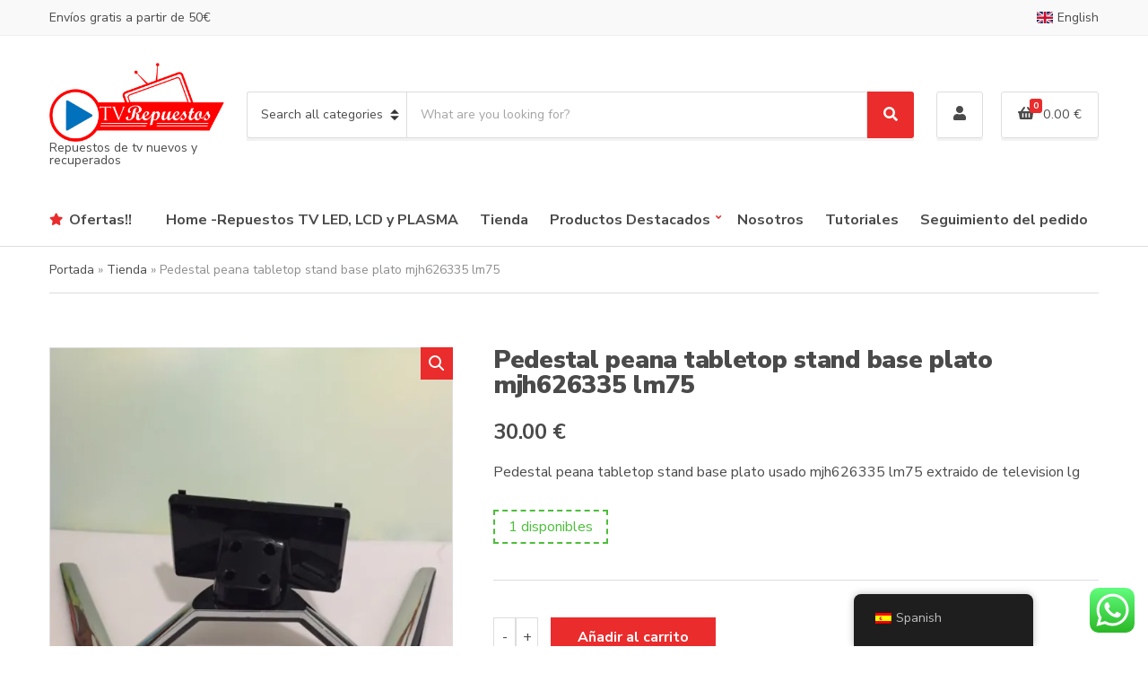

--- FILE ---
content_type: text/css
request_url: https://tvrepuestos.com/wp-content/plugins/ignition/inc/assets/css/woocommerce.min.css?ver=3.0.2
body_size: 102782
content:
.woocommerce::after{content:"";display:table;clear:both}.woocommerce-store-notice{position:fixed;bottom:0;z-index:150;width:100%;background-color:var(--ignition-colors-grey);text-align:center;margin:0;line-height:normal;padding:15px 25px}.woocommerce-store-notice a{text-decoration:underline;display:inline-block;margin-left:3px}.woocommerce-page .entry-content a{text-decoration:none}.woocommerce-page .shop_table{border:1px solid;border-bottom:0;border-right:0;margin-top:0}.woocommerce-page .shop_table td,.woocommerce-page .shop_table th{padding:10px;border-bottom:1px solid;border-right:1px solid}.woocommerce-page .shop_table th{line-height:normal;width:25%}.woocommerce-page .shop_table th.product-remove{width:6%}.woocommerce-error,.woocommerce-info,.woocommerce-message,.woocommerce-noreviews,.woocommerce-thankyou-order-received,p.no-comments{padding:15px 20px;margin-bottom:30px;background:0 0;margin-left:0;clear:both;border:0;font-size:16px;line-height:1.75;background:#c0e5ff;color:var(--ignition-colors-black)}.woocommerce-error::after,.woocommerce-info::after,.woocommerce-message::after,.woocommerce-noreviews::after,.woocommerce-thankyou-order-received::after,p.no-comments::after{content:"";display:table;clear:both}.woocommerce-error .button,.woocommerce-info .button,.woocommerce-message .button,.woocommerce-noreviews .button,.woocommerce-thankyou-order-received .button,p.no-comments .button{float:right;background:0 0;box-shadow:none;line-height:1.718;margin-left:1em;width:auto;min-width:0;border:0;text-transform:none;text-decoration:none!important;padding:5px 12px;font-size:13px;display:flex;align-items:center}.woocommerce-error .button::after,.woocommerce-info .button::after,.woocommerce-message .button::after,.woocommerce-noreviews .button::after,.woocommerce-thankyou-order-received .button::after,p.no-comments .button::after{-moz-osx-font-smoothing:grayscale;-webkit-font-smoothing:antialiased;display:inline-block;font-style:normal;font-variant:normal;text-rendering:auto;line-height:1;font-weight:400;text-transform:none;font-family:ignition-icons;content:"\E00C";margin-left:6px}.woocommerce-error pre,.woocommerce-info pre,.woocommerce-message pre,.woocommerce-noreviews pre,.woocommerce-thankyou-order-received pre,p.no-comments pre{background-color:rgba(0,0,0,.1)}.woocommerce-error{list-style:none;background:#ffc0c6}.woocommerce .col2-set>.col-1,.woocommerce .col2-set>.col-2{padding:0;margin:0;width:100%;flex:0;max-width:100%}.woocommerce-ResetPassword,.woocommerce-form-coupon,.woocommerce-form-login,.woocommerce-form-register{padding:30px;border:1px solid;margin-bottom:30px}.woocommerce-LostPassword,.woocommerce-form-login__rememberme{margin:25px 0}.woocommerce-breadcrumb{margin:0;color:currentColor;font-size:inherit}@keyframes ignition-rotate{from{transform:rotate(0)}to{transform:rotate(359deg)}}.shop-actions{display:flex;align-items:center;margin-bottom:30px;flex:none}.woocommerce-result-count{margin:0}.shop-filter-toggle{display:inline-flex;align-items:center;margin:0 15px 0 0;text-align:left;padding:10px 15px;flex:none;height:44px;font-size:16px;border:1px solid transparent;border-radius:0;line-height:normal}.shop-filter-toggle .ignition-icons{margin-right:5px;font-size:16px}.shop-filter-toggle:focus,.shop-filter-toggle:hover{border-color:currentColor}.with-sidebar .shop-filter-toggle{display:none}.woocommerce-ordering{margin-left:auto}.woocommerce-ordering select{height:44px;padding-right:25px}.onsale{z-index:10;position:absolute;font-size:14px;text-align:center;padding:5px 12px;color:var(--ignition-colors-white);background:var(--ignition-colors-black)}ul.products{display:flex;flex-wrap:wrap;margin-right:-15px;margin-left:-15px;position:relative;padding:0;list-style:none}ul.products::after{content:"";display:table;clear:both}ul.products>li{position:relative;width:100%;min-height:1px;padding-right:15px;padding-left:15px;flex:0 0 100%;max-width:100%}ul.products.mobile-columns-2>li{flex:0 0 50%;max-width:50%}.entry-item-product,li.product{list-style:none;margin:0 0 60px;text-align:center;position:relative}.entry-item-product img,li.product img{display:block;margin:0 auto 30px}.entry-item-product .entry-item-thumb,li.product .entry-item-thumb{position:relative;margin:0}.entry-item-product .entry-item-thumb img,li.product .entry-item-thumb img{position:relative;z-index:1;transition:opacity .18s ease;opacity:1}.entry-item-product .entry-item-thumb img:nth-of-type(2),li.product .entry-item-thumb img:nth-of-type(2){position:absolute;top:0;left:0;z-index:0}.entry-item-product:hover .entry-item-thumb img:first-of-type,li.product:hover .entry-item-thumb img:first-of-type{opacity:0}.entry-item-product:hover .entry-item-thumb img:only-of-type,li.product:hover .entry-item-thumb img:only-of-type{opacity:1}.entry-item-product .onsale,li.product .onsale{top:0;right:15px;left:auto!important}.entry-item-product .entry-item-content,li.product .entry-item-content{text-align:center}.entry-item-product .woocommerce-loop-product__link,li.product .woocommerce-loop-product__link{display:block;text-decoration:none;line-height:normal;color:currentColor}.entry-item-product .product-category-title,li.product .product-category-title{margin-bottom:5px;font-size:.8em}.entry-item-product .woocommerce-loop-category__title,.entry-item-product .woocommerce-loop-product__title,li.product .woocommerce-loop-category__title,li.product .woocommerce-loop-product__title{margin:0;font-size:20px;line-height:1.25;transition:color .18s ease}.entry-item-product .woocommerce-loop-category__title+.star-rating,.entry-item-product .woocommerce-loop-product__title+.star-rating,li.product .woocommerce-loop-category__title+.star-rating,li.product .woocommerce-loop-product__title+.star-rating{margin-top:5px}.entry-item-product .price,li.product .price{font-size:16px;margin:5px 0 30px;line-height:1.55;text-transform:none;display:block}.entry-item-product .price+.stock,li.product .price+.stock{margin-top:-25px}.entry-item-product .star-rating,li.product .star-rating{display:block;margin:10px auto}.entry-item-product .stock,li.product .stock{margin:5px 0 30px;font-size:.8em}.entry-item-product .in-stock,li.product .in-stock{color:var(--ignition-colors-green)}.entry-item-product .out-of-stock,li.product .out-of-stock{color:var(--ignition-colors-red)}.entry-item-product .button,li.product .button{display:inline-block;position:relative;padding:5px 20px;margin-top:2px}.entry-item-product .button.loading,li.product .button.loading{opacity:.5}.entry-item-product .button.loading::after,li.product .button.loading::after{-moz-osx-font-smoothing:grayscale;-webkit-font-smoothing:antialiased;display:inline-block;font-style:normal;font-variant:normal;text-rendering:auto;line-height:1;font-weight:400;text-transform:none;font-family:ignition-icons;content:"\E05A";animation:ignition-rotate .8s infinite linear;font-size:12px;margin-left:10px}.entry-item-product .added,li.product .added{display:none}.entry-item-product .onsale{right:0}.entry-item-product .stock{margin-bottom:0}.price del{opacity:.65;font-weight:var(--ignition-font-weight-normal)}.price del+ins{margin-left:.327em}.price ins{text-decoration:none}.added_to_cart{display:inline-block;position:relative;padding:5px 20px;vertical-align:middle;margin:2px 3px 0 0}.added_to_cart::after{display:inline-block;content:"\2192";margin-left:7px;font-weight:var(--ignition-font-weight-bold);line-height:0;font-size:1.15em}.woocommerce-pagination ul.page-numbers{list-style:none;border:0;padding:0;margin:0}.woocommerce-pagination ul.page-numbers li{display:inline-block}.star-rating,.wc-block-grid__product-rating,.wc-block-review-list-item__rating__stars{overflow:hidden;display:inline-block;position:relative;height:13px!important;width:68px!important;line-height:12px!important;font-size:12px!important;color:var(--ignition-colors-yellow)}.star-rating::after,.wc-block-grid__product-rating::after,.wc-block-review-list-item__rating__stars::after{-moz-osx-font-smoothing:grayscale;-webkit-font-smoothing:antialiased;display:inline-block;font-style:normal;font-variant:normal;text-rendering:auto;line-height:1;font-weight:400;text-transform:none;font-family:ignition-icons;content:"\E05C\E05C\E05C\E05C\E05C";float:left;top:0;left:0;position:absolute}.star-rating::before,.wc-block-grid__product-rating::before,.wc-block-review-list-item__rating__stars::before{display:none}.star-rating span,.wc-block-grid__product-rating span,.wc-block-review-list-item__rating__stars span{overflow:hidden;float:left;top:0;left:0;position:absolute;padding-top:1.5em}.star-rating span::after,.wc-block-grid__product-rating span::after,.wc-block-review-list-item__rating__stars span::after{-moz-osx-font-smoothing:grayscale;-webkit-font-smoothing:antialiased;display:inline-block;font-style:normal;font-variant:normal;text-rendering:auto;line-height:1;font-weight:400;text-transform:none;font-family:ignition-icons;content:"\E05F\E05F\E05F\E05F\E05F";top:0;position:absolute;left:0}.star-rating span::before,.wc-block-grid__product-rating span::before,.wc-block-review-list-item__rating__stars span::before{display:none}.star-rating .wc-block-components-product-rating__link,.wc-block-grid__product-rating .wc-block-components-product-rating__link,.wc-block-review-list-item__rating__stars .wc-block-components-product-rating__link{display:none}.single-product div.product{display:flex;flex-wrap:wrap;margin-right:-15px;margin-left:-15px;position:relative}.single-product div.product .woocommerce-product-gallery{position:relative;width:100%;min-height:1px;padding-right:15px;padding-left:15px;flex:0 0 40%;max-width:40%;margin-bottom:30px;position:relative}.single-product div.product .entry-summary{position:relative;width:100%;min-height:1px;padding-right:15px;padding-left:15px;flex:0 0 60%;max-width:60%;padding-left:30px}.single-product div.product .onsale{top:0;left:15px;right:auto}.single-product div.product .woocommerce-product-gallery{margin-bottom:40px;position:relative}.single-product div.product .woocommerce-product-gallery img{display:block;width:100%;height:auto;box-shadow:none;outline:0}.single-product div.product .woocommerce-product-gallery .thumbnails{padding-top:1em}.single-product div.product .woocommerce-product-gallery .flex-control-thumbs{display:flex;flex-wrap:wrap;overflow:hidden;zoom:1;margin:10px -5px 0;padding:0;list-style:none}.single-product div.product .woocommerce-product-gallery .flex-control-thumbs li{position:relative;width:100%;min-height:1px;margin-bottom:10px;padding:0 5px;flex:0 0 25%;max-width:25%}.single-product div.product .woocommerce-product-gallery .flex-control-thumbs li img{cursor:pointer;opacity:.5;margin:0}.single-product div.product .woocommerce-product-gallery .flex-control-thumbs li img.flex-active,.single-product div.product .woocommerce-product-gallery .flex-control-thumbs li img:hover{opacity:1}.single-product div.product .woocommerce-product-gallery .woocommerce-product-gallery__trigger{position:absolute;top:0;right:15px;font-size:2em;z-index:9;width:36px;height:36px;background:var(--ignition-colors-black);color:var(--ignition-colors-white);text-indent:-9999px;border-radius:0;box-sizing:content-box;outline:0}.single-product div.product .woocommerce-product-gallery .woocommerce-product-gallery__trigger:before{content:"";display:block;width:10px;height:10px;border:2px solid currentColor;border-radius:100%;position:absolute;top:9px;left:9px;box-sizing:content-box}.single-product div.product .woocommerce-product-gallery .woocommerce-product-gallery__trigger:after{content:"";display:block;width:2px;height:8px;background:currentColor;border-radius:6px;position:absolute;top:19px;left:22px;transform:rotate(-45deg);box-sizing:content-box}.single-product div.product .woocommerce-product-gallery .woocommerce-product-gallery__trigger:active,.single-product div.product .woocommerce-product-gallery .woocommerce-product-gallery__trigger:focus{outline:0}.single-product div.product .product-nav{position:absolute;top:0;right:15px;display:flex;gap:3px;z-index:1}.single-product div.product .product-nav a{display:block;padding:8px 13px;line-height:0;text-align:center;border:1px solid;border-radius:50%;position:relative}.single-product div.product .product-nav a:hover{border:1px solid}.single-product div.product .entry-summary .entry-title{margin-bottom:20px}.single-product div.product .entry-summary .price{font-size:20px}.single-product div.product .entry-summary .price,.single-product div.product .entry-summary .woocommerce-product-rating{margin-bottom:20px}.single-product div.product .entry-summary .stock{display:inline-block;background-color:var(--ignition-colors-blue);color:var(--ignition-colors-white);padding:15px;font-size:1rem;margin-bottom:0}.single-product div.product .entry-summary .woocommerce-variation-availability{margin-bottom:30px}.single-product div.product .entry-summary .in-stock{background-color:var(--ignition-colors-green)}.single-product div.product .entry-summary .out-of-stock{background-color:var(--ignition-colors-red)}.single-product div.product .entry-summary .cart{margin-top:40px;padding-top:40px;border-top:1px solid}.single-product div.product .entry-summary .cart.variations_form{padding-top:30px}.single-product div.product .entry-summary table.variations{table-layout:fixed;width:auto;margin-bottom:15px}.single-product div.product .entry-summary table.variations td{border:0;position:relative}.single-product div.product .entry-summary table.variations th{border:0;position:relative}.single-product div.product .entry-summary table.variations th.label{max-width:70px;margin:0 10px 0 0}.single-product div.product .entry-summary table.variations th.label label{margin:0;height:44px;line-height:44px;text-transform:capitalize}.single-product div.product .entry-summary table.variations select{padding:6px 30px 6px 10px;font-size:16px;height:44px;min-width:184px}.single-product div.product .entry-summary .woocommerce-variation-price{margin-bottom:20px}.single-product div.product .entry-summary .reset_variations{position:absolute;left:100%;top:50%;font-size:13px;transform:translateY(-50%);margin:0 0 0 5px}.single-product div.product .entry-summary .woocommerce-grouped-product-list{margin-bottom:30px}.single-product div.product .entry-summary .woocommerce-grouped-product-list label{margin:0;font-weight:var(--ignition-font-weight-normal)}.single-product div.product .entry-summary .woocommerce-grouped-product-list td,.single-product div.product .entry-summary .woocommerce-grouped-product-list th{border:0;padding-left:0}.single-product div.product .entry-summary .woocommerce-grouped-product-list .stock{margin:0 0 0 5px;padding:6px 10px;font-size:14px}.single-product div.product .entry-summary .woocommerce-grouped-product-list .button{padding:5px 20px;font-size:14px;font-size:14px}.single-product div.product .entry-summary .woocommerce-grouped-product-list ins{text-decoration:none}.single-product div.product .entry-summary .product_meta{margin-top:40px;padding-top:40px;border-top:1px solid;font-size:16px}.single-product div.product .entry-summary .product_meta>span{display:block;margin-bottom:5px}.single-product div.product .entry-summary .product_meta .product_meta_item{padding-bottom:5px;font-weight:var(--ignition-font-weight-bold)}.single-product div.product .entry-summary .product_meta .product_meta_item .product_meta_value,.single-product div.product .entry-summary .product_meta .product_meta_item>span *{font-weight:var(--ignition-font-weight-normal)}.single-product div.product .entry-summary .product_meta a:hover{text-decoration:underline}.single-product div.product .woocommerce-review-link{font-size:16px}.single-product div.product .related,.single-product div.product .upsells{position:relative;width:100%;min-height:1px;padding-right:15px;padding-left:15px;flex:0 0 100%;max-width:100%;margin:80px 0 -40px}.single-product div.product .single_add_to_cart_button{height:44px;padding-top:8px;padding-bottom:8px}.ignition-products-images-layout-list .woocommerce-product-gallery__image{margin-bottom:20px}.quantity-wrap{display:inline-flex;align-items:center;margin-right:10px;height:44px;position:relative;top:1px}.sold-individually .quantity-wrap{display:none}.quantity-wrap .quantity{display:inline-block;line-height:normal;height:100%}.group_table .quantity-wrap .quantity{vertical-align:middle}.quantity-wrap .qty{text-align:center;padding:0;margin:0;width:60px;border:1px solid;border-left-width:0;border-right-width:0;border-radius:0;font-size:18px;height:100%;-moz-appearance:textfield}.quantity-wrap .qty:focus{box-shadow:none}.group_table .quantity-wrap .qty{width:46px}.quantity-wrap .qty::-webkit-inner-spin-button,.quantity-wrap .qty::-webkit-outer-spin-button{-webkit-appearance:none;appearance:none;margin:0}.qty-btn{height:100%;background:0 0;border:1px solid;width:25px;text-align:center;font-size:16px;box-shadow:none;cursor:pointer;font-weight:var(--ignition-font-weight-normal);line-height:normal;outline:0;transition:background-color .18s ease;padding:0}.qty-minus{border-right-width:1px}.qty-plus{border-left-width:1px}.variation{margin:0;font-size:14px}.variation p{margin:0}.variation .variation-size{display:inline-block;margin:0 3px 0 0;text-transform:capitalize}.woocommerce-tabs{position:relative;width:100%;min-height:1px;padding-right:15px;padding-left:15px;flex:0 0 100%;max-width:100%;margin:50px 0 0}.wc-tabs{display:flex;justify-content:flex-start;margin:0 0 -1px 0;padding:0;border:0}.wc-tabs li{display:block;padding:0;text-transform:uppercase;font-size:13px;font-weight:var(--ignition-font-weight-bold)}.wc-tabs li a{opacity:.7}.wc-tabs li.active a{z-index:1;opacity:1}.wc-tabs li,.wc-tabs li.active{margin:0 -1px 0 0}.wc-tabs li a,.wc-tabs li.active a{padding:10px 25px;border:1px solid}.wc-tabs a{display:block;transition:border-color .18s ease;position:relative}.wc-tabs a:focus{outline:0}.woocommerce-Tabs-panel{padding:30px;border:1px solid}.woocommerce-Tabs-panel>h2:first-of-type{display:none}.woocommerce-Tabs-panel>p:last-child,.woocommerce-Tabs-panel>table:last-child{margin-bottom:0}.woocommerce-Tabs-panel.woocommerce-Tabs-panel--description>*{margin-bottom:15px}.woocommerce-Reviews{display:grid;grid-template-columns:minmax(0,50%) minmax(0,50%) 0}.woocommerce-Reviews #comments{margin:0}.woocommerce-Reviews #comments .woocommerce-Reviews-title{display:none}.woocommerce-Reviews #comments .commentlist{list-style:none;padding:0;margin:0 30px 0 0}.woocommerce-Reviews .comment-text{font-size:16px}.woocommerce-Reviews .comment-text p{margin-bottom:10px}.woocommerce-Reviews li{margin-bottom:20px}.woocommerce-Reviews .avatar{width:64px;height:64px;float:left;margin:0 25px 15px 0;overflow:visible}.woocommerce-Reviews .description{overflow:hidden}.woocommerce-Reviews .meta{font-size:16px}.woocommerce-Reviews .star-rating{float:right}.woocommerce-Reviews .comment-respond{margin-top:0}.woocommerce-Reviews .comment-reply-title{display:block;font-weight:var(--ignition-font-weight-bold)}.woocommerce-Reviews .comment-form-rating .stars{line-height:15px;display:inline-block}.woocommerce-Reviews .comment-form-rating .stars>span{display:flex}.woocommerce-Reviews .comment-form-rating .stars a{display:inline-block;position:relative;width:15px;height:15px;line-height:inherit;text-indent:-9999px;overflow:hidden;border:none;color:var(--ignition-colors-yellow);padding-right:18px}.woocommerce-Reviews .comment-form-rating .stars a::after{-moz-osx-font-smoothing:grayscale;-webkit-font-smoothing:antialiased;display:inline-block;font-style:normal;font-variant:normal;text-rendering:auto;line-height:1;font-weight:400;text-transform:none;font-family:ignition-icons;content:"\E05C";width:15px;height:15px;font-size:14px;opacity:1;display:block;text-indent:0;position:absolute;top:0;left:0}.woocommerce-Reviews .comment-form-rating .stars a:focus{outline:0}.woocommerce-Reviews .comment-form-rating .stars a:hover~a::after{content:"\E05C"}.woocommerce-Reviews .comment-form-rating .stars:hover a::after{content:"\E05F"}.woocommerce-Reviews .comment-form-rating .stars.selected a.active::after{content:"\E05F"}.woocommerce-Reviews .comment-form-rating .stars.selected a.active~a::after{content:"\E05C"}.woocommerce-Reviews .comment-form-rating .stars.selected a:not(.active)::after{content:"\E05F"}.woocommerce-Reviews #review_form_wrapper{margin-left:30px}.woocommerce-product-attributes tbody td,.woocommerce-product-attributes tbody th{padding:5px 10px;font-size:16px}.woocommerce-product-attributes tbody td p,.woocommerce-product-attributes tbody th p{margin-bottom:0}.woocommerce-product-attributes tbody th{padding-left:0}.ignition-cart-content-wrap{display:flex;flex-wrap:wrap;margin-right:-15px;margin-left:-15px}.ignition-cart-content-wrap .woocommerce-cart-form{position:relative;width:100%;min-height:1px;padding-right:15px;padding-left:15px;flex:0 0 100%;max-width:100%}.ignition-cart-content-wrap .woocommerce-notices-wrapper{position:relative;width:100%;min-height:1px;padding-right:15px;padding-left:15px;flex:0 0 100%;max-width:100%}.ignition-cart-collaterals-wrap{position:relative;width:100%;min-height:1px;padding-right:15px;padding-left:15px;flex:0 0 100%;max-width:100%}.cart-collaterals{padding:30px;border:3px solid}.cart_totals>h2{border-bottom:1px solid;padding-bottom:15px;margin-bottom:15px;font-size:1rem;display:block;margin-bottom:0}.cart_totals .checkout-button{padding:14px 32px;font-size:18px;width:100%}.cart_totals .shop_table{border:0;font-size:.885rem;display:block}.cart_totals .shop_table tbody{display:flex;flex-direction:column}.cart_totals .shop_table tr{width:100%;display:flex;align-items:center}.cart_totals .shop_table td,.cart_totals .shop_table th{border:0;padding:0;vertical-align:top;display:block;overflow-wrap:normal}.cart_totals .shop_table td{flex:auto}.cart_totals .shop_table th{font-weight:var(--ignition-font-weight-normal)}.cart_totals .shop_table .cart-subtotal{padding:20px 0;border-bottom:1px solid}.cart_totals .shop_table .cart-subtotal td{text-align:right;font-weight:var(--ignition-font-weight-bold)}.cart_totals .shop_table .order-total{font-size:1rem;padding:20px 0 0;border-top:1px solid}.cart_totals .shop_table .order-total td{text-align:right;font-weight:var(--ignition-font-weight-bold)}.cart_totals .shop_table .woocommerce-shipping-totals{display:block;padding:20px 0}.cart_totals .shop_table .woocommerce-shipping-totals th{display:block;margin-bottom:20px;width:100%}.cart_totals .shop_table .woocommerce-shipping-methods{padding:0;margin:0;list-style:none;width:100%;border-bottom:1px solid;padding-bottom:20px}.cart_totals .shop_table .woocommerce-shipping-methods li{display:flex;width:100%;align-items:center;margin-bottom:10px}.cart_totals .shop_table .woocommerce-shipping-methods label{display:flex;width:100%;margin:0;font-size:inherit;font-weight:var(--ignition-font-weight-normal)}.cart_totals .shop_table .woocommerce-shipping-methods input{margin:0 5px 0 0}.cart_totals .shop_table .woocommerce-shipping-methods .woocommerce-Price-amount{margin-left:auto;padding-left:10px;font-weight:var(--ignition-font-weight-bold)}.cart_totals .shop_table .woocommerce-shipping-destination{padding:20px 0 10px;margin:0;font-size:.875rem}.cart_totals .shop_table .shipping-calculator-form{padding-top:20px}.cart_totals .shop_table .shipping-calculator-form .form-row{margin-bottom:15px}.cart_totals .shop_table .shipping-calculator-form p:last-of-type{margin-bottom:0}.woocommerce-cart-form .woocommerce-cart-form__contents{border:0;font-size:.925rem;table-layout:fixed}.woocommerce-cart-form .woocommerce-cart-form__contents thead{background:0 0}.woocommerce-cart-form .woocommerce-cart-form__contents tbody .woocommerce-cart-form__cart-item:nth-child(even){background-color:rgba(0,0,0,.03)}.woocommerce-cart-form .woocommerce-cart-form__contents tbody tr:last-child{border-top:1px solid;padding-top:30px}.woocommerce-cart-form .woocommerce-cart-form__contents tbody tr:last-child td{padding:35px 0 0}.woocommerce-cart-form .woocommerce-cart-form__contents td,.woocommerce-cart-form .woocommerce-cart-form__contents th{padding:10px;border:0}.woocommerce-cart-form .woocommerce-cart-form__contents a{text-decoration:none}.woocommerce-cart-form .woocommerce-cart-form__contents a:hover{text-decoration:underline}.woocommerce-cart-form .woocommerce-cart-form__contents .product-remove{text-align:center;width:20px;padding:0}.woocommerce-cart-form .woocommerce-cart-form__contents .product-remove a{color:var(--ignition-colors-red)}.woocommerce-cart-form .woocommerce-cart-form__contents .product-remove a:hover{text-decoration:none}.woocommerce-cart-form .woocommerce-cart-form__contents .product-thumbnail{text-align:center;position:relative;width:90px}.woocommerce-cart-form .woocommerce-cart-form__contents .product-thumbnail .widget-product-thumbnail-image{position:relative}.woocommerce-cart-form .woocommerce-cart-form__contents .product-thumbnail img{width:60px}.woocommerce-cart-form .woocommerce-cart-form__contents .product-thumbnail .remove{display:none;position:absolute;left:0;top:0;font-size:15px;width:18px;height:18px;line-height:1;text-align:center;background-color:var(--ignition-colors-red);color:var(--ignition-colors-white)!important;font-weight:var(--ignition-font-weight-bold);margin:0;padding:1px 0 0}.woocommerce-cart-form .woocommerce-cart-form__contents .product-thumbnail-image{position:relative}.woocommerce-cart-form .woocommerce-cart-form__contents .product-name a{display:inline-block;line-height:1.25}.woocommerce-cart-form .woocommerce-cart-form__contents .product-name .quantity{font-size:.825rem;display:none}.woocommerce-cart-form .woocommerce-cart-form__contents .backorder_notification{margin:0;display:block;font-size:13px}.woocommerce-cart-form .woocommerce-cart-form__contents .product-price{text-align:center}.woocommerce-cart-form .woocommerce-cart-form__contents .product-quantity{text-align:center}.woocommerce-cart-form .woocommerce-cart-form__contents .product-quantity .quantity{margin:0;justify-content:center}.woocommerce-cart-form .woocommerce-cart-form__contents .product-quantity .quantity .qty{max-width:40px}.woocommerce-cart-form .woocommerce-cart-form__contents .product-subtotal{text-align:center}.woocommerce-cart-form .woocommerce-cart-form__contents .product-subtotal .woocommerce-Price-amount{font-weight:var(--ignition-font-weight-bold)}.woocommerce-cart-form .woocommerce-cart-form__contents .coupon{width:280px;position:relative;float:left;height:46px}.woocommerce-cart-form .woocommerce-cart-form__contents .coupon label{display:none}.woocommerce-cart-form .woocommerce-cart-form__contents .coupon button,.woocommerce-cart-form .woocommerce-cart-form__contents .coupon input{height:100%}.woocommerce-cart-form .woocommerce-cart-form__contents .coupon [type=submit]{padding:10px 22px;font-size:14px;border-width:1px;padding:8px 12px;position:absolute;top:0;right:0}.woocommerce-cart-form .woocommerce-cart-form__contents .continue-shopping{float:right;margin:10px 10px 0 0}.woocommerce-cart-form .woocommerce-cart-form__contents [name=update_cart]{padding:10px 22px;font-size:14px;float:right}.cross-sells{margin-top:50px}form.woocommerce-checkout{display:flex;flex-wrap:wrap;margin-right:-15px;margin-left:-15px}form.woocommerce-checkout>.col2-set{position:relative;width:100%;min-height:1px;padding-right:15px;padding-left:15px;flex:0 0 100%;max-width:100%}form.woocommerce-checkout .woocommerce-form__label-for-checkbox{margin:10px 0;letter-spacing:0}.ignition-checkout-order-wrap{position:relative;width:100%;min-height:1px;padding-right:15px;padding-left:15px;flex:0 0 100%;max-width:100%}.woocommerce-NoticeGroup-checkout{position:relative;width:100%;min-height:1px;padding-right:15px;padding-left:15px;flex:0 0 100%;max-width:100%}.woocommerce-additional-fields{margin-top:20px}.ignition-checkout-order>h3,.woocommerce-additional-fields>h3,.woocommerce-billing-fields>h3{display:block;font-size:1rem}.woocommerce-form-coupon-toggle{margin-bottom:30px}.woocommerce-form-coupon-toggle .woocommerce-info{margin-bottom:0}.woocommerce-billing-fields__field-wrapper,.woocommerce-shipping-fields__field-wrapper{display:flex;flex-wrap:wrap;margin-right:-15px;margin-left:-15px}.woocommerce-billing-fields__field-wrapper .form-row,.woocommerce-shipping-fields__field-wrapper .form-row{position:relative;width:100%;min-height:1px;padding-right:15px;padding-left:15px;flex:0 0 100%;max-width:100%;margin-bottom:20px}.woocommerce-shipping-fields h3{font-family:inherit}.ignition-checkout-order{padding:30px;border:3px solid}.ignition-checkout-order>h3{border-bottom:1px solid;padding-bottom:15px;margin-bottom:15px}.woocommerce-checkout-review-order .woocommerce-checkout-review-order-table{border:0;font-size:.885rem;display:block}.woocommerce-checkout-review-order .woocommerce-checkout-review-order-table tbody,.woocommerce-checkout-review-order .woocommerce-checkout-review-order-table tfoot,.woocommerce-checkout-review-order .woocommerce-checkout-review-order-table thead{background:0 0;border:0;display:flex;flex-direction:column;width:100%}.woocommerce-checkout-review-order .woocommerce-checkout-review-order-table tr{display:flex;align-items:center;width:100%}.woocommerce-checkout-review-order .woocommerce-checkout-review-order-table td,.woocommerce-checkout-review-order .woocommerce-checkout-review-order-table th{border:0;padding:10px 0;display:block;flex:auto;overflow-wrap:normal}.woocommerce-checkout-review-order .woocommerce-checkout-review-order-table thead{border-bottom:1px solid;padding:5px 0 5px}.woocommerce-checkout-review-order .woocommerce-checkout-review-order-table tbody tr{border-bottom:1px dotted}.woocommerce-checkout-review-order .woocommerce-checkout-review-order-table tbody tr td{padding:8px 0}.woocommerce-checkout-review-order .woocommerce-checkout-review-order-table tbody tr:first-child td{padding-top:15px}.woocommerce-checkout-review-order .woocommerce-checkout-review-order-table .product-total{text-align:right}.woocommerce-checkout-review-order .woocommerce-checkout-review-order-table .product-quantity{display:inline;font-weight:var(--ignition-font-weight-normal)}.woocommerce-checkout-review-order .woocommerce-checkout-review-order-table .cart-subtotal td,.woocommerce-checkout-review-order .woocommerce-checkout-review-order-table .cart-subtotal th{text-align:right}.woocommerce-checkout-review-order .woocommerce-checkout-review-order-table .cart-subtotal th{font-weight:400;padding-right:15px}.woocommerce-checkout-review-order .woocommerce-checkout-review-order-table .cart-subtotal td{font-weight:var(--ignition-font-weight-bold);flex:0}.woocommerce-checkout-review-order .woocommerce-checkout-review-order-table .woocommerce-shipping-totals{display:flex;flex-direction:column}.woocommerce-checkout-review-order .woocommerce-checkout-review-order-table .woocommerce-shipping-totals td,.woocommerce-checkout-review-order .woocommerce-checkout-review-order-table .woocommerce-shipping-totals th{width:100%;display:block}.woocommerce-checkout-review-order .woocommerce-checkout-review-order-table .woocommerce-shipping-methods{margin:0;padding:0 0 20px;list-style:none;width:100%;border-bottom:1px solid}.woocommerce-checkout-review-order .woocommerce-checkout-review-order-table .woocommerce-shipping-methods li{display:flex;width:100%;align-items:center;margin-bottom:10px}.woocommerce-checkout-review-order .woocommerce-checkout-review-order-table .woocommerce-shipping-methods label{display:flex;width:100%;margin:0;font-weight:var(--ignition-font-weight-normal)}.woocommerce-checkout-review-order .woocommerce-checkout-review-order-table .woocommerce-shipping-methods input{margin:0 5px 0 0}.woocommerce-checkout-review-order .woocommerce-checkout-review-order-table .woocommerce-shipping-methods .woocommerce-Price-amount{margin-left:auto;padding-left:10px;font-weight:var(--ignition-font-weight-bold)}.woocommerce-checkout-review-order .woocommerce-checkout-review-order-table .order-total{font-size:1rem;display:flex;align-items:center}.woocommerce-checkout-review-order .woocommerce-checkout-review-order-table .order-total th{text-align:right;font-weight:var(--ignition-font-weight-normal);width:auto;padding-right:15px}.woocommerce-checkout-review-order .woocommerce-checkout-review-order-table .order-total td{text-align:right;font-weight:var(--ignition-font-weight-bold);width:auto;flex:0}.wc_payment_methods{margin:0;padding:0 0 20px;list-style:none;width:100%}.wc_payment_method{display:flex;align-items:center;flex-wrap:wrap;margin-bottom:10px}.wc_payment_method [type=radio]{margin:0 8px 0 0}.wc_payment_method label{margin:0;font-weight:var(--ignition-font-weight-normal)}.wc_payment_method img{display:none}.wc_payment_method .about_paypal{display:none}.wc_payment_method .payment_box{display:block;flex:100%;font-size:.875rem;margin-top:5px;padding:15px;background:var(--ignition-colors-grey)}.wc_payment_method .payment_box :last-child{margin-bottom:0}.woocommerce-privacy-policy-text{font-size:.875rem}.woocommerce-terms-and-conditions{font-size:.875rem;background:var(--ignition-colors-grey);padding:15px;margin-bottom:15px}.place-order [type=submit]{padding:14px 32px;font-size:18px;display:block;width:100%}.woocommerce-order{display:flex;flex-wrap:wrap;margin-right:-15px;margin-left:-15px}.woocommerce-order-received-wrap{position:relative;width:100%;min-height:1px;padding-right:15px;padding-left:15px;flex:0 0 100%;max-width:100%}.woocommerce-order-details-wrap{position:relative;width:100%;min-height:1px;padding-right:15px;padding-left:15px;flex:0 0 100%;max-width:100%}.woocommerce-bacs-bank-details,.woocommerce-order-overview{background:var(--ignition-colors-grey);padding:30px;margin:0 0 30px;list-style:none}.woocommerce-bacs-bank-details ul,.woocommerce-order-overview ul{list-style:none;margin:0;padding:0}.woocommerce-bacs-bank-details li,.woocommerce-order-overview li{margin-bottom:15px}.woocommerce-bacs-bank-details li:last-child,.woocommerce-order-overview li:last-child{margin-bottom:0}.woocommerce-bacs-bank-details li strong,.woocommerce-order-overview li strong{display:block}.woocommerce-bacs-bank-details h2{border-bottom:1px solid;padding-bottom:15px;margin-bottom:15px;font-size:1rem;display:block}.woocommerce-bacs-bank-details h3{font-size:.975rem;display:block;margin-bottom:15px;font-weight:var(--ignition-font-weight-bold)}.woocommerce-order-details{padding:30px;border:3px solid}.woocommerce-order-details .woocommerce-order-details__title{border-bottom:1px solid;padding-bottom:15px;margin-bottom:15px;font-size:1rem;display:block}.woocommerce-order-details .woocommerce-table--order-details{border:0;font-size:.885rem;display:block;margin-bottom:0}.woocommerce-order-details .woocommerce-table--order-details tbody,.woocommerce-order-details .woocommerce-table--order-details tfoot,.woocommerce-order-details .woocommerce-table--order-details thead{background:0 0;border:0;display:flex;flex-direction:column;width:100%}.woocommerce-order-details .woocommerce-table--order-details tr{display:flex;align-items:center;width:100%}.woocommerce-order-details .woocommerce-table--order-details td,.woocommerce-order-details .woocommerce-table--order-details th{border:0;padding:10px 0;display:block;flex:auto;overflow-wrap:normal}.woocommerce-order-details .woocommerce-table--order-details thead{border-bottom:1px solid;padding:5px 0 5px}.woocommerce-order-details .woocommerce-table--order-details tbody tr{border-bottom:1px dotted}.woocommerce-order-details .woocommerce-table--order-details tbody tr td{padding:8px 0}.woocommerce-order-details .woocommerce-table--order-details tbody tr:first-child td{padding-top:15px}.woocommerce-order-details .woocommerce-table--order-details .product-total{text-align:right}.woocommerce-order-details .woocommerce-table--order-details .product-quantity{display:inline;font-weight:var(--ignition-font-weight-normal)}.woocommerce-order-details .woocommerce-table--order-details tfoot tr{align-items:flex-start}.woocommerce-order-details .woocommerce-table--order-details tfoot td{text-align:right;flex:auto}.woocommerce-order-details .woocommerce-table--order-details tfoot th{font-weight:400;padding-right:15px;white-space:nowrap}.woocommerce-order-details .woocommerce-table--order-details tfoot td{font-weight:var(--ignition-font-weight-bold)}.woocommerce-order-details .wc-item-meta{margin:0;padding:0;list-style:none}.woocommerce-order-details .wc-item-meta li{display:flex}.woocommerce-order-details .wc-item-meta li p{margin-left:5px}.woocommerce-customer-details{margin-top:30px}.woocommerce-customer-details .woocommerce-column__title{border-bottom:1px solid;padding-bottom:15px;margin-bottom:15px;font-size:1rem;display:block;border:0;padding-bottom:0}.woocommerce-customer-details address{font-size:.975rem;padding:15px;background:var(--ignition-colors-grey)}.woocommerce-customer-details address>:last-child{margin:0}.woocommerce-customer-details .woocommerce-columns--addresses{display:flex;flex-wrap:wrap;margin-right:-15px;margin-left:-15px}.woocommerce-customer-details .woocommerce-columns--addresses>.woocommerce-column{position:relative;width:100%;min-height:1px;padding-right:15px;padding-left:15px;flex:0 0 100%;max-width:100%}.woocommerce-checkout-progress{display:flex;align-items:center;justify-content:center;text-align:center;line-height:normal}.woocommerce-checkout-step{display:flex;flex-direction:column;align-items:center;margin:0 30px;min-width:110px;position:relative}.woocommerce-checkout-step::after{content:"";width:100%;position:absolute;border-bottom:1px dashed;left:85px;top:23px;opacity:.75}.woocommerce-checkout-step:last-child::after{display:none}.woocommerce-checkout-step-number{width:46px;height:46px;border:3px solid;margin-bottom:10px;border-radius:50%;display:flex;align-items:center;justify-content:center;opacity:.5}.woocommerce-checkout-step-done .woocommerce-checkout-step-number{opacity:1;color:var(--ignition-colors-white)}.woocommerce-checkout-step-active .woocommerce-checkout-step-number{opacity:1}.woocommerce-checkout-step-label{font-size:20px;opacity:.5}.woocommerce-checkout-step-active .woocommerce-checkout-step-label,.woocommerce-checkout-step-done .woocommerce-checkout-step-label{opacity:1}.woocommerce-MyAccount-navigation{margin-bottom:60px}.woocommerce-MyAccount-navigation ul{margin:0;padding:0;list-style:none}.woocommerce-MyAccount-navigation .woocommerce-MyAccount-navigation-link{display:block}.woocommerce-MyAccount-navigation .woocommerce-MyAccount-navigation-link a{padding:10px 0;display:block;border-bottom:1px solid;position:relative}.woocommerce-MyAccount-navigation .woocommerce-MyAccount-navigation-link a::after{position:absolute;top:10px;right:5px}.woocommerce-MyAccount-navigation .woocommerce-MyAccount-navigation-link.is-active a{font-weight:var(--ignition-font-weight-bold)}.woocommerce-MyAccount-orders{font-size:16px}.woocommerce-MyAccount-orders .woocommerce-button{padding:5px 20px;font-size:14px;display:block}.order-date,.order-number{font-weight:var(--ignition-font-weight-bold)}.order-status{background-color:var(--ignition-colors-grey);padding:5px 10px}.woocommerce-order-downloads .woocommerce-MyAccount-downloads-file{padding:5px 20px;font-size:14px;width:100%;display:block}.woocommerce-MyAccount-content .woocommerce-Addresses{display:flex;flex-wrap:wrap;margin-right:-15px;margin-left:-15px}.woocommerce-MyAccount-content .woocommerce-Addresses .woocommerce-Address{position:relative;width:100%;min-height:1px;padding-right:15px;padding-left:15px;flex:0 0 100%;max-width:100%}.woocommerce-Address-title{position:relative}.woocommerce-Address-title>h3{border-bottom:1px solid;padding-bottom:15px;margin-bottom:15px;font-size:1rem;display:block}.woocommerce-Address-title a{position:absolute;right:0;top:0;font-size:12px}.woocommerce-EditAccountForm fieldset{margin:35px 0;padding:25px;border:2px solid}.woocommerce-EditAccountForm legend{padding:0 15px}.woocommerce-EditAccountForm #account_display_name{margin-bottom:10px}.woocommerce-EditAccountForm .woocommerce-form-row:last-child{margin-bottom:0}.woocommerce-account .woocommerce>.col2-set{display:flex;flex-wrap:wrap;margin:0 -15px}.woocommerce-account .woocommerce>.col2-set [class*=col]{flex:0 0 50%;max-width:50%;padding-left:15px;padding-right:15px}.woocommerce-LostPassword{margin-bottom:0}.woocommerce-password-strength{margin:10px 0 5px;padding:4px 10px;font-size:14px}.woocommerce-password-strength.short{background-color:var(--ignition-colors-yellow);color:var(--ignition-colors-white)}.woocommerce-password-strength.bad{background-color:var(--ignition-colors-red);color:var(--ignition-colors-white)}.woocommerce-password-strength.good{background-color:var(--ignition-colors-blue);color:var(--ignition-colors-white)}.woocommerce-password-strength.strong{background-color:var(--ignition-colors-green);color:var(--ignition-colors-white)}.woocommerce-password-hint{display:inline-block}.ignition-wc-login-wrapper{display:none}.mfp-content .ignition-wc-login-wrapper{display:block}.widget_price_filter .price_slider_wrapper{margin-top:30px}.widget_price_filter .price_slider_wrapper .price_label{margin-left:auto;font-size:14px}.widget_price_filter .price_slider_wrapper button[type=submit]{padding:5px 20px;font-size:14px}.widget_price_filter .price_slider{position:relative;text-align:left;height:3px;width:calc(100% - 14px);margin:0 auto 30px}.widget_price_filter .price_slider .ui-slider-range{position:absolute;z-index:1;height:3px;cursor:pointer}.widget_price_filter .price_slider .ui-slider-handle{z-index:20;height:20px;position:absolute;width:10px;top:0;cursor:pointer}.widget_price_filter .price_slider .ui-slider-handle:hover{transform:scale(1)}.widget_price_filter .price_slider .ui-slider-handle:active{outline:0}.widget_price_filter .price_slider .ui-slider-handle:first-of-type{margin:-8px 0 0 -8px}.widget_price_filter .price_slider .ui-slider-handle:last-of-type{margin:-8px 0 0 -10px}.widget_price_filter .price_slider_amount{position:relative;display:flex;align-items:center}.widget_price_filter .from,.widget_price_filter .to{font-weight:var(--ignition-font-weight-bold)}.product_list_widget{list-style:none;margin:0;padding:5px 0 0}.product_list_widget li{display:flex;margin-bottom:15px;position:relative}.product_list_widget li:last-child{margin-bottom:0}.product_list_widget li>.remove{display:none}.product_list_widget li .widget-product-thumbnail-image{width:60px;flex:none;margin:0 15px 0 0;position:relative}.product_list_widget li .widget-product-thumbnail-image img{width:100%;margin:0}.product_list_widget li .widget-product-thumbnail-image>a{margin-bottom:0}.product_list_widget li>a{color:currentColor}.product_list_widget li .widget-product-content-wrap>a{margin-bottom:0;display:block;color:currentColor;line-height:normal;transition:color .18s ease;font-weight:var(--ignition-font-weight-bold)}.product_list_widget .product-thumb{float:left;margin-right:15px}.product_list_widget .product-content{overflow:hidden}.product_list_widget .reviewer{font-size:12px;display:block}.product_list_widget .star-rating{display:block;margin:5px 0 2px}.product_list_widget .woocommerce-Price-amount{font-size:14px}.product_list_widget ins{text-decoration:none}.product_list_widget del{opacity:.5}.product_list_widget .remove{display:block;position:absolute;right:0;top:0;font-size:15px;width:18px;height:18px;line-height:1;text-align:center;background-color:var(--ignition-colors-red);color:var(--ignition-colors-white)!important;font-weight:var(--ignition-font-weight-bold);margin:0;padding:1px 0 0}.product_list_widget .remove:hover,.sidebar .product_list_widget .remove{color:var(--ignition-colors-white)}.product_list_widget .quantity{display:block;margin:2px 0 0 0;font-size:14px}.header-mini-cart-contents{display:none}.woocommerce-mini-cart__empty-message{text-align:center;margin:0;padding:15px;border:1px solid}.header-mini-cart .woocommerce-mini-cart__empty-message{border:0;padding:0}.woocommerce-mini-cart__total{margin:0 0 15px;padding:10px 0;border-top:1px solid;border-bottom:1px solid}.woocommerce-mini-cart__buttons .button{display:block;padding:10px}.woocommerce-mini-cart__buttons .button:first-of-type{margin-bottom:5px;background:0 0;color:currentColor;border-color:currentColor}.woocommerce-product-search{position:relative}.woocommerce-product-search button[type=submit]{position:absolute;top:0;right:0;height:100%;line-height:1;padding:0 15px;border:0;color:currentColor;background:0 0;font-size:0}.woocommerce-product-search button[type=submit]:hover{color:currentColor;border:0;background:0 0}.woocommerce-product-search button[type=submit]::after{-moz-osx-font-smoothing:grayscale;-webkit-font-smoothing:antialiased;display:inline-block;font-style:normal;font-variant:normal;text-rendering:auto;line-height:1;font-weight:400;text-transform:none;font-family:ignition-icons;content:"\E054";font-size:16px}.widget_rating_filter li a{display:flex;justify-content:space-between;align-items:center}.widget_rating_filter li a:hover{text-decoration:none}.widget_rating_filter li a>span:last-of-type{border:solid 1px;border-radius:20px;min-width:30px;font-size:12px;font-weight:var(--ignition-font-weight-bold);line-height:1.8;text-align:center;transition:all .1s linear}.widget_rating_filter li.chosen a>span:last-child{color:var(--ignition-colors-white)}.ignition-active-shop-filters{margin:30px 0}.woocommerce-widget-layered-nav li a:before,.woocommerce-widget-layered-nav li.chosen a:before{content:"\00d7";color:var(--ignition-colors-white);border:solid 1px;width:20px;height:20px;border-radius:3px;margin-right:8px;display:inline-block;text-align:center;font-size:13px;line-height:18px;transition:all .1s linear}.woocommerce-widget-layered-nav li a:hover:before,.woocommerce-widget-layered-nav li.chosen a:hover:before{color:var(--ignition-colors-white)}.woocommerce-widget-layered-nav li.chosen a:hover:before{color:var(--ignition-colors-white)}.woocommerce-widget-layered-nav li.chosen>.count{color:var(--ignition-colors-white)}.widget_layered_nav_filters ul{list-style:none;margin:0;padding:0}.widget_layered_nav_filters li{display:inline-block;margin:3px 6px 3px 0}.widget_layered_nav_filters a{display:inline-block;background-color:transparent;border-radius:3px;border:1px solid;padding:0 8px 0 0;position:relative;line-height:1;text-transform:initial}.widget_layered_nav_filters a::before{content:"\00d7";display:inline-block;margin-right:5px;font-size:16px;color:currentColor;position:static;transform:none;font-size:inherit;font-weight:var(--ignition-font-weight-bold);padding:8px 0 8px 8px}.widget_layered_nav_filters a .amount{margin-left:5px}.woocommerce-widget-layered-nav-dropdown .woocommerce-widget-layered-nav-dropdown__submit{padding:5px 20px;font-size:14px;margin-top:15px}.wc-block-grid__products{display:flex;flex-wrap:wrap;margin-right:-15px;margin-left:-15px;display:flex!important;position:relative;padding:0;list-style:none;margin-bottom:0;margin-top:0}.wc-block-grid .wc-block-grid__products>.wc-block-grid__product{position:relative;width:100%;min-height:1px;padding-right:15px;padding-left:15px;flex:0 0 50%;max-width:50%;margin-left:0;margin-right:0}.wc-block-grid.has-3-columns .wc-block-grid__product{flex:0 0 50%;max-width:50%}.wc-block-grid.has-3-columns .wc-block-grid__product:nth-last-child(-n+2){margin-bottom:0}.wc-block-grid.has-4-columns .wc-block-grid__product{flex:0 0 50%;max-width:50%}.wc-block-grid.has-4-columns .wc-block-grid__product:nth-last-child(-n+2){margin-bottom:0}.wc-block-grid.has-5-columns .wc-block-grid__product{flex:0 0 50%;max-width:50%}.wc-block-grid.has-5-columns .wc-block-grid__product:nth-last-child(-n+2){margin-bottom:0}.wc-block-grid.has-6-columns .wc-block-grid__product{flex:0 0 50%;max-width:50%}.wc-block-grid.has-6-columns .wc-block-grid__product:nth-last-child(-n+2){margin-bottom:0}li.wc-block-grid__product{border:0;list-style:none;margin:0 0 60px;text-align:center;position:relative}li.wc-block-grid__product img{display:block;margin:0 auto 30px}li.wc-block-grid__product .wc-block-grid__product-onsale{z-index:10;position:absolute;top:10px;right:25px;left:auto!important;text-align:center;border:0;border-radius:0;margin:0;font-size:14px;padding:5px 12px;color:var(--ignition-colors-white);background:var(--ignition-colors-black);text-transform:none;font-weight:var(--ignition-font-weight-normal)}.wc-block-all-products li.wc-block-grid__product .wc-block-grid__product-onsale{right:10px}li.wc-block-grid__product .wc-block-grid__product-link{display:block;text-decoration:none;line-height:normal;color:currentColor}li.wc-block-grid__product .wc-block-grid__product-price{font-size:16px;margin:5px 0 30px;line-height:1.55;text-transform:none;display:block}li.wc-block-grid__product .wc-block-grid__product-price .wc-block-grid__product-price__regular{display:inline-block;margin:0 4px 0 0;color:currentColor;font-size:inherit;letter-spacing:0;opacity:.65}li.wc-block-grid__product .wc-block-grid__product-price .wc-block-grid__product-price__value{letter-spacing:0;font-weight:var(--ignition-font-weight-normal);display:inline-block;font-size:inherit}li.wc-block-grid__product .wp-block-button{margin:2px 3px 0 0;display:inline-block}li.wc-block-grid__product .wp-block-button>.added_to_cart{margin:0;display:block}li.wc-block-grid__product .wp-block-button .button{display:block}li.wc-block-grid__product .button,li.wc-block-grid__product .wc-block-grid__product-add-to-cart .wp-block-button__link{padding:5px 20px;font-size:16px;position:relative;display:inline-flex;align-items:center;line-height:normal}li.wc-block-grid__product .wc-block-grid__product-add-to-cart .wp-block-button__link{border:2px solid transparent}li.wc-block-grid__product .wc-block-grid__product-add-to-cart .wp-block-button__link.added{display:none}li.wc-block-grid__product .wc-block-grid__product-add-to-cart .wp-block-button__link.added::after{-moz-osx-font-smoothing:grayscale;-webkit-font-smoothing:antialiased;display:inline-block;font-style:normal;font-variant:normal;text-rendering:auto;line-height:1;font-weight:400;text-transform:none;font-family:ignition-icons;content:"\E025";position:relative;margin-left:7px;font-size:12px}li.wc-block-grid__product .wc-block-grid__product-add-to-cart .wp-block-button__link.loading{opacity:.5}li.wc-block-grid__product .wc-block-grid__product-add-to-cart .wp-block-button__link.loading::after{-moz-osx-font-smoothing:grayscale;-webkit-font-smoothing:antialiased;display:inline-block;font-style:normal;font-variant:normal;text-rendering:auto;line-height:1;font-weight:400;text-transform:none;font-family:ignition-icons;content:"\E05A";animation:ignition-rotate .8s infinite linear;font-size:14px;margin-left:5px;position:relative}li.wc-block-grid__product .wc-block-grid__product-rating{display:block;margin:-25px auto 30px}li.wc-block-grid__product .wc-block-grid__product-rating .wc-block-grid__product-rating__stars{width:auto;height:auto;line-height:normal;font-size:inherit;position:static}li.wc-block-grid__product .wc-block-grid__product-rating .wc-block-grid__product-rating__stars::before{display:none}.wc-block-layout .wc-block-grid .wc-block-components-product-title,li.wc-block-grid__product .wc-block-grid__product-title{font-size:20px;margin:0 0 5px;font-weight:var(--ignition-font-weight-normal)}.wc-block-layout .wc-block-components-product-image .wc-block-components-product-sale-badge--alignright{right:0}.wc-block-all-products li.wc-block-grid__product .wc-block-grid__product-add-to-cart .wp-block-button__link.added{display:inline-block}.wc-block-featured-product.alignwide{width:auto}.wc-block-featured-product .wc-block-featured-product__price ins{text-decoration:none}.wc-block-featured-product .wc-block-featured-product__link{padding-top:0;margin-top:30px}.wc-block-featured-product .wc-block-featured-product__link .wp-block-button{margin-bottom:0}.wc-block-featured-product.has-left-content .wp-block-button{text-align:left}.wc-block-featured-product.has-right-content .wp-block-button{text-align:right}.wc-block-featured-product__wrapper{padding:30px 0}.wc-block-featured-category.alignwide{width:auto}.wc-block-featured-category .wc-block-featured-category__link{padding-top:0;margin-top:30px}.wc-block-featured-category .wc-block-featured-category__link .wp-block-button{margin-bottom:0}.wc-block-featured-category.has-left-content .wp-block-button{text-align:left}.wc-block-featured-category.has-right-content .wp-block-button{text-align:right}.wc-block-featured-category__description:empty{display:none}.wc-block-featured-category__wrapper{padding:30px 0}.wc-block-sort-select{margin-bottom:30px}.wc-block-sort-select .wc-block-sort-select__select{width:auto;display:inline-block;height:auto}.wc-block-product-sort-select{text-align:right}.wc-block-pagination{text-align:center;margin:50px 0 0}.wc-block-pagination .wc-block-pagination-page{cursor:pointer;display:inline-block;padding:12px 21px;font-size:16px;margin-right:10px;margin-bottom:3px;border:2px solid transparent}.wc-block-pagination .wc-block-pagination-page.wc-block-pagination-page--active,.wc-block-pagination .wc-block-pagination-page:hover{color:var(--ignition-colors-white)}.wc-block-pagination .wc-block-pagination-ellipsis{margin-right:10px}.wc-block-review-list{padding:0;margin:0}.wc-block-review-list .wc-block-review-list-item__item{margin-bottom:30px}.wc-block-review-list .wc-block-review-list-item__item:last-child{margin-bottom:0}.wc-block-review-list .wc-block-review-list-item__rating__stars{height:1em;width:68px;line-height:normal;font-size:12px;vertical-align:baseline}.wc-block-review-list .wc-block-review-list-item__author,.wc-block-review-list .wc-block-review-list-item__published-date{font-size:15px}.wc-block-review-list .wc-block-review-list-item__product a{color:currentColor}.wc-block-review-list .wc-block-review-list-item__info{margin-bottom:10px}.wc-block-review-list .wc-block-review-list-item__text{font-size:16px;line-height:1.44}.wc-block-review-list .wc-block-components-review-list-item__author,.wc-block-review-list .wc-block-review-list-item__published-date{color:currentColor;opacity:.75}.wc-block-review-list-item__text__read_more{display:block;margin-top:-15px;font-size:14px}.wc-block-product-search__label{font-weight:var(--ignition-font-weight-normal);font-size:20px;line-height:normal;text-transform:none;letter-spacing:-.027em;margin-bottom:30px}.wc-block-product-search__fields{position:relative}.wc-block-product-search__fields .wc-block-product-search__field{height:50px;padding:10px 15px;font-size:16px}.wc-block-product-search__fields .wc-block-product-search__button{position:absolute;right:0;bottom:0;height:100%;color:currentColor;background:0 0;border:0}.wc-block-product-search__fields .wc-block-product-search__button:focus,.wc-block-product-search__fields .wc-block-product-search__button:hover{background:0 0!important;box-shadow:none!important;color:currentColor!important;opacity:.8;border:0}.wc-block-product-categories-list{list-style:none;margin:0;padding:0;font-size:16px}.wc-block-product-categories-list ul{margin-left:15px}.wc-block-product-categories-list li{line-height:normal;display:block;position:relative}.wc-block-product-categories-list li a{color:currentColor;display:inline-block;margin-bottom:8px}.wc-block-product-categories-list li a:hover{text-decoration:underline}.wc-block-product-categories-list li .wc-block-product-categories-list-item-count{display:inline-block;margin-left:5px}.wc-block-product-categories.is-dropdown{display:flex;position:relative}.wc-block-product-categories.is-dropdown .wc-block-product-categories__dropdown{flex:auto}.wc-block-product-categories.is-dropdown select{width:100%;padding-right:3rem;margin:0;background-position:calc(100% - 50px) 50%,calc(100% - 45px) 50%}.wc-block-product-categories.is-dropdown .wc-block-product-categories__button{border:0;position:absolute;right:3px;top:3px;bottom:3px;z-index:10;color:currentColor;background:0 0;cursor:pointer;border-radius:2px}.wc-block-product-categories.is-dropdown .wc-block-product-categories__button:focus,.wc-block-product-categories.is-dropdown .wc-block-product-categories__button:hover{color:currentColor;box-shadow:none;background:0 0;opacity:.8}.wp-block-woocommerce-attribute-filter h3{line-height:normal;font-size:20px}.wc-block-attribute-filter{margin-bottom:0}.wc-block-attribute-filter .wc-block-attribute-filter-list{font-size:16px}.wc-block-attribute-filter .wc-block-attribute-filter-list li{text-decoration:none;line-height:normal;display:block;position:relative;margin:0}.wc-block-attribute-filter .wc-block-attribute-filter-list [type=checkbox]{display:none}.wc-block-attribute-filter .wc-block-attribute-filter-list [type=checkbox]:checked+label{font-weight:var(--ignition-font-weight-bold)}.wc-block-attribute-filter .wc-block-attribute-filter-list [type=checkbox]:checked+label::before{content:"\00d7";margin-right:5px;font-size:14px;color:var(--ignition-colors-red)}.wc-block-attribute-filter .wc-block-attribute-filter-list label{display:inline-block;align-items:center;width:100%;margin:0 0 8px;color:currentColor;font-weight:var(--ignition-font-weight-normal)}.wc-block-attribute-filter .wc-block-attribute-filter-list label:hover{text-decoration:underline}.wc-block-attribute-filter .wc-block-attribute-filter-list .wc-block-attribute-filter-list-count{float:none;display:inline-block;margin-left:5px}.wp-block-woocommerce-active-filters>h3{line-height:normal;font-size:20px}.wc-block-active-filters{margin-bottom:0}.wc-block-active-filters .wc-block-active-filters__clear-all{display:inline-block;margin:0;line-height:normal;border:0;box-shadow:none;text-align:center;vertical-align:middle;cursor:pointer;white-space:normal;transition:.18s background-color ease,.18s color ease,.18s border-color ease;-webkit-user-select:none;user-select:none;border-radius:0;width:auto;height:auto;background:0 0;font-size:14px;text-decoration:none;margin:0}.wc-block-active-filters .wc-block-active-filters__clear-all:hover{text-decoration:none}.wc-block-active-filters .wc-block-active-filters-list-item__type{text-transform:capitalize;margin-right:3px}.wc-block-active-filters .wc-block-active-filters__list:not(.wc-block-active-filters__list--chips){list-style:none;margin:0;padding:0;display:block}.wc-block-active-filters .wc-block-active-filters__list:not(.wc-block-active-filters__list--chips)>li{display:flex;flex-direction:column;padding:0;margin:0 0 10px}.wc-block-active-filters .wc-block-active-filters__list:not(.wc-block-active-filters__list--chips)>li .wc-block-active-filters__list-item-type{text-transform:capitalize;letter-spacing:0;font-size:1rem;font-weight:var(--ignition-font-weight-bold);margin-bottom:5px!important;display:block}.wc-block-active-filters .wc-block-active-filters__list:not(.wc-block-active-filters__list--chips)>li .wc-block-active-filters__list-item{display:block;margin-bottom:5px;font-weight:var(--ignition-font-weight-normal);font-size:16px}.wc-block-active-filters .wc-block-active-filters__list:not(.wc-block-active-filters__list--chips)>li .wc-block-active-filters__list-item-name{font-weight:var(--ignition-font-weight-normal);display:flex;align-items:center}.wc-block-active-filters .wc-block-active-filters__list.wc-block-active-filters__list--chips{margin:0;padding:0}.wc-block-active-filters .wc-block-active-filters__list.wc-block-active-filters__list--chips li.wc-block-active-filters__list-item .wc-block-active-filters__list-item-name{font-size:16px;font-weight:var(--ignition-font-weight-normal)}.wc-block-active-filters .wc-block-active-filters__list.wc-block-active-filters__list--chips li.wc-block-active-filters__list-item .wc-block-components-chip{cursor:pointer;display:inline-flex;align-content:center;padding:6px 16px;font-size:12px;margin:3px 1px 3px 0;color:currentColor;border:2px solid currentColor;border-radius:0;background:0 0;font-weight:var(--ignition-font-weight-normal)}.wc-block-active-filters .wc-block-active-filters__list.wc-block-active-filters__list--chips li.wc-block-active-filters__list-item button{margin-left:5px}.wc-block-active-filters .wc-block-active-filters__list.wc-block-active-filters__list--chips li.wc-block-active-filters__list-item button::before{display:none}.wc-block-active-filters .wc-block-active-filters__list li.wc-block-active-filters__list-item button{cursor:pointer;color:var(--ignition-colors-red);width:16px;height:16px;margin-left:auto;display:inline-block}.wc-block-stock-filter .wc-block-components-checkbox-list li{display:flex;align-items:center;line-height:normal;margin:0 0 8px}.wc-block-stock-filter .wc-block-components-checkbox-list li label{margin:0;font-weight:var(--ignition-font-weight-normal)}.wc-block-stock-filter .wc-block-components-checkbox-list li [type=checkbox]{margin:0 10px 0 0}.wp-block-woocommerce-price-filter .wc-block-price-filter__range-text{font-size:.875rem}.wc-block-price-filter .wc-block-price-filter__controls{height:42px;display:flex;align-items:center}.wc-block-price-filter .wc-block-price-filter__controls .wc-block-filter-submit-button,.wc-block-price-filter .wc-block-price-filter__controls .wc-block-price-filter__amount{height:100%}.wc-block-price-filter .wc-block-components-price-slider__range-text{margin-right:30px}.wc-block-price-filter .wc-block-price-filter__range-input::-webkit-slider-thumb{background-color:transparent;background-position:0 0;border:0;padding:0;margin:0;vertical-align:top;cursor:pointer;z-index:20;pointer-events:auto;transition:transform .2s ease-in-out;-webkit-appearance:none;appearance:none;width:20px;height:20px;background-image:url("data:image/svg+xml,%3Csvg width='20' height='20' viewBox='0 0 20 20' xmlns='http://www.w3.org/2000/svg'%3E%3Cg fill-rule='nonzero' fill='none'%3E%3Ccircle fill='%23ffffff' cx='10' cy='10' r='8'/%3E%3Cpath d='M12 14.5h-1v-9h1v9zm-3 0H8v-9h1v9z' fill='%231E1E1E'/%3E%3Cpath d='M10 20C4.477 20 0 15.523 0 10S4.477 0 10 0s10 4.477 10 10-4.477 10-10 10zm0-19c-4.97 0-9 4.03-9 9s4.03 9 9 9 9-4.03 9-9-4.03-9-9-9z' fill='%231E1E1E'/%3E%3C/g%3E%3C/svg%3E%0A");margin:-6px 0 0 0}.wc-block-price-filter .wc-block-price-filter__range-input::-webkit-slider-thumb:hover{background-image:url("data:image/svg+xml,%3Csvg width='20' height='20' viewBox='0 0 20 20' xmlns='http://www.w3.org/2000/svg'%3E%3Cg fill-rule='nonzero' fill='none'%3E%3Ccircle fill='%23E0E0E0' cx='10' cy='10' r='8'/%3E%3Cpath d='M12 14.5h-1v-9h1v9zm-3 0H8v-9h1v9z' fill='%231E1E1E'/%3E%3Cpath d='M10 20C4.477 20 0 15.523 0 10S4.477 0 10 0s10 4.477 10 10-4.477 10-10 10zm0-19c-4.97 0-9 4.03-9 9s4.03 9 9 9 9-4.03 9-9-4.03-9-9-9z' fill='%231E1E1E'/%3E%3C/g%3E%3C/svg%3E%0A")}.wc-block-price-filter .wc-block-price-filter__range-input::-webkit-slider-thumb:hover{background-position-y:0;filter:none;transform:scale(1.1)}.wc-block-price-filter .wc-block-price-filter__range-input::-moz-range-thumb{background-color:transparent;background-position:0 0;border:0;padding:0;margin:0;vertical-align:top;cursor:pointer;z-index:20;pointer-events:auto;transition:transform .2s ease-in-out;-webkit-appearance:none;appearance:none;width:20px;height:20px;background-image:url("data:image/svg+xml,%3Csvg width='20' height='20' viewBox='0 0 20 20' xmlns='http://www.w3.org/2000/svg'%3E%3Cg fill-rule='nonzero' fill='none'%3E%3Ccircle fill='%23ffffff' cx='10' cy='10' r='8'/%3E%3Cpath d='M12 14.5h-1v-9h1v9zm-3 0H8v-9h1v9z' fill='%231E1E1E'/%3E%3Cpath d='M10 20C4.477 20 0 15.523 0 10S4.477 0 10 0s10 4.477 10 10-4.477 10-10 10zm0-19c-4.97 0-9 4.03-9 9s4.03 9 9 9 9-4.03 9-9-4.03-9-9-9z' fill='%231E1E1E'/%3E%3C/g%3E%3C/svg%3E%0A")}.wc-block-price-filter .wc-block-price-filter__range-input::-moz-range-thumb:hover{background-image:url("data:image/svg+xml,%3Csvg width='20' height='20' viewBox='0 0 20 20' xmlns='http://www.w3.org/2000/svg'%3E%3Cg fill-rule='nonzero' fill='none'%3E%3Ccircle fill='%23E0E0E0' cx='10' cy='10' r='8'/%3E%3Cpath d='M12 14.5h-1v-9h1v9zm-3 0H8v-9h1v9z' fill='%231E1E1E'/%3E%3Cpath d='M10 20C4.477 20 0 15.523 0 10S4.477 0 10 0s10 4.477 10 10-4.477 10-10 10zm0-19c-4.97 0-9 4.03-9 9s4.03 9 9 9 9-4.03 9-9-4.03-9-9-9z' fill='%231E1E1E'/%3E%3C/g%3E%3C/svg%3E%0A")}.wc-block-price-filter .wc-block-price-filter__range-input::-moz-range-thumb:hover{background-position-y:0;filter:none;transform:scale(1.1)}.wc-block-price-filter .wc-block-price-filter__range-input::-ms-thumb{background-color:transparent;background-position:0 0;border:0;padding:0;margin:0;vertical-align:top;cursor:pointer;z-index:20;pointer-events:auto;transition:transform .2s ease-in-out;-webkit-appearance:none;appearance:none;width:20px;height:20px;background-image:url("data:image/svg+xml,%3Csvg width='20' height='20' viewBox='0 0 20 20' xmlns='http://www.w3.org/2000/svg'%3E%3Cg fill-rule='nonzero' fill='none'%3E%3Ccircle fill='%23ffffff' cx='10' cy='10' r='8'/%3E%3Cpath d='M12 14.5h-1v-9h1v9zm-3 0H8v-9h1v9z' fill='%231E1E1E'/%3E%3Cpath d='M10 20C4.477 20 0 15.523 0 10S4.477 0 10 0s10 4.477 10 10-4.477 10-10 10zm0-19c-4.97 0-9 4.03-9 9s4.03 9 9 9 9-4.03 9-9-4.03-9-9-9z' fill='%231E1E1E'/%3E%3C/g%3E%3C/svg%3E%0A")}.wc-block-price-filter .wc-block-price-filter__range-input::-ms-thumb:hover{background-image:url("data:image/svg+xml,%3Csvg width='20' height='20' viewBox='0 0 20 20' xmlns='http://www.w3.org/2000/svg'%3E%3Cg fill-rule='nonzero' fill='none'%3E%3Ccircle fill='%23E0E0E0' cx='10' cy='10' r='8'/%3E%3Cpath d='M12 14.5h-1v-9h1v9zm-3 0H8v-9h1v9z' fill='%231E1E1E'/%3E%3Cpath d='M10 20C4.477 20 0 15.523 0 10S4.477 0 10 0s10 4.477 10 10-4.477 10-10 10zm0-19c-4.97 0-9 4.03-9 9s4.03 9 9 9 9-4.03 9-9-4.03-9-9-9z' fill='%231E1E1E'/%3E%3C/g%3E%3C/svg%3E%0A")}.wc-block-price-filter .wc-block-price-filter__range-input::-ms-thumb:hover{background-position-y:0;filter:none;transform:scale(1.1)}.wc-block-price-filter .wc-block-price-filter__range-input:focus::-webkit-slider-thumb{background-position-y:0;filter:none}.wc-block-price-filter .wc-block-price-filter__range-input:focus::-moz-range-thumb{background-position-y:0;filter:none}.wc-block-price-filter .wc-block-price-filter__range-input:focus::-ms-thumb{background-position-y:0;filter:none}.wc-block-price-filter .wc-block-price-filter__range-input.wc-block-components-price-slider__range-input--min{z-index:21}.wc-block-price-filter .wc-block-price-filter__range-input.wc-block-components-price-slider__range-input--min::-webkit-slider-thumb{margin-left:-2px;background-position-x:left}.wc-block-price-filter .wc-block-price-filter__range-input.wc-block-components-price-slider__range-input--min::-moz-range-thumb{background-position-x:left;transform:translate(-2px,4px)}.wc-block-price-filter .wc-block-price-filter__range-input.wc-block-components-price-slider__range-input--min::-ms-thumb{background-position-x:left}.wc-block-price-filter .wc-block-price-filter__range-input.wc-block-components-price-slider__range-input--max{z-index:20}.wc-block-price-filter .wc-block-price-filter__range-input.wc-block-components-price-slider__range-input--max::-webkit-slider-thumb{background-position-x:right;margin-left:2px}.wc-block-price-filter .wc-block-price-filter__range-input.wc-block-components-price-slider__range-input--max::-moz-range-thumb{background-position-x:right;transform:translate(2px,4px)}.wc-block-price-filter .wc-block-price-filter__range-input.wc-block-components-price-slider__range-input--max::-ms-thumb{background-position-x:right}.wc-block-price-filter.wc-block-components-price-slider--has-filter-button:not(.wc-block-components-price-slider--has-input-fields) .wc-block-components-price-slider__controls{justify-content:space-between;flex-direction:row-reverse}.wc-block-price-filter.wc-block-components-price-slider--has-filter-button:not(.wc-block-components-price-slider--has-input-fields) .wc-block-components-price-slider__range-text{margin-right:0}.wp-block-woocommerce-checkout-order-summary-block{padding:30px;border:3px solid}.wp-block-woocommerce-checkout-order-summary-block .wc-block-components-totals-wrapper:last-child{padding-bottom:0}.wc-block-components-sidebar-layout{align-items:flex-start}.wc-block-cart__empty-cart__title{text-align:center}.wc-block-cart__main .wc-block-components-title{margin-bottom:30px}.wc-block-cart__main .wc-block-cart-items thead{background:0 0}.wc-block-cart__main .wc-block-cart-items th{font-size:15px;text-transform:none}.wc-block-cart__main .wc-block-cart-items .wc-block-cart-items__row .wc-block-components-product-metadata__description{font-size:14px;line-height:normal;margin:10px 0}.wc-block-cart__main .wc-block-cart-items .wc-block-cart-items__row .wc-block-components-sale-badge{font-size:12px;text-align:center;padding:3px 8px;margin-bottom:5px;color:currentColor;background:0 0}.wc-block-cart__main .wc-block-cart-items .wc-block-cart-items__row .wc-block-cart-item__quantity .wc-block-cart-item__remove-link{cursor:pointer;text-decoration:none}.wc-block-cart__main .wc-block-cart-items .wc-block-cart-items__row .wc-block-cart-item__total .wc-block-components-product-badge{padding:5px 10px;text-decoration:none;margin-top:5px}.wc-block-components-quantity-selector{height:42px;border-color:var(--ignition-forms-border-color)}.wc-block-components-quantity-selector input.wc-block-components-quantity-selector__input{height:100%;padding:0;border-left:1px solid;border-right:1px solid;border-radius:0}.wc-block-components-quantity-selector input.wc-block-components-quantity-selector__input:focus{border-top-width:2px;border-bottom-width:2px}.wc-block-components-quantity-selector button.wc-block-components-quantity-selector__button:focus:focus{outline:0}.wc-block-cart .wc-block-components-title{margin-bottom:25px}.wc-block-cart.is-large .wc-block-cart__totals-title{font-size:15px;padding-bottom:5px;text-align:left}.wc-block-cart .wc-block-components-text-input{margin-top:1rem}.wc-block-cart .wc-block-cart__sidebar{padding:30px;border:3px solid}.wc-block-cart .wc-block-cart__sidebar>.wc-block-components-title{padding:0}.wc-block-cart .wc-block-cart__sidebar .wc-block-cart__totals-title{border-bottom:0;padding-bottom:15px;font-size:1rem;display:block}.wc-block-cart .wc-block-cart__sidebar .wc-block-components-totals-shipping{padding-bottom:10px}.wc-block-cart .wc-block-cart__sidebar .wc-block-components-radio-control__option-layout{display:flex;align-items:center}.wc-block-cart .wc-block-cart__sidebar .wc-block-components-radio-control__description-group{margin-left:auto}.wc-block-cart .wc-block-cart__sidebar .wc-block-components-shipping-calculator-address__button{margin-top:20px}.wc-block-cart .wc-block-cart__sidebar .wc-block-cart__payment-options{padding-bottom:0}.wc-block-cart .wc-block-cart__sidebar .wc-block-cart__submit-container{padding-bottom:0}.wc-block-cart .wc-block-cart__sidebar .wc-block-cart__submit-container.wc-block-cart__submit-container--sticky{padding-bottom:15px}.wc-block-cart .wc-block-cart__sidebar .wc-block-cart__submit-container .wc-block-cart__submit-button{width:100%}.wc-block-components-sidebar .wc-block-components-totals-coupon h2{font-size:16px}.wc-block-components-sidebar .wc-block-components-totals-coupon .wc-block-components-text-input{margin-top:0}.wc-block-components-totals-footer-item .wc-block-components-totals-item__label,.wc-block-components-totals-footer-item .wc-block-components-totals-item__value{font-size:1rem}.wc-block-components-form .wc-block-components-select .components-custom-select-control__button,.wc-block-components-form .wc-block-components-text-input input[type=email],.wc-block-components-form .wc-block-components-text-input input[type=tel],.wc-block-components-form .wc-block-components-text-input input[type=text],.wc-block-components-form .wc-block-components-text-input input[type=url]{border-width:2px;height:3.3rem}.wc-block-components-text-input input[type=text]{border-width:2px;height:50px}.wc-block-components-select .components-custom-select-control__button:focus,.wc-block-components-select .components-custom-select-control__button:hover{height:3.3rem}.wc-block-components-select .components-custom-select-control__button[aria-expanded=true]{border-bottom-left-radius:0;border-bottom-right-radius:0}.wc-block-components-select .components-custom-select-control__menu{border-width:2px;border-top:0}.wc-block-components-text-input label{top:4px}.is-large .wc-block-components-sidebar .wc-block-components-panel,.is-large .wc-block-components-sidebar .wc-block-components-totals-item{padding-left:0;padding-right:0}.wc-block-mini-cart__button{cursor:pointer}h2.wp-block-woocommerce-mini-cart-title-block{font-size:20px}.wc-block-mini-cart__products-table .wc-block-components-sale-badge{background:0 0}.wc-block-components-drawer .components-modal__header .components-button{cursor:pointer}.wc-block-components-product-metadata__description{margin:10px 0 0}.wc-block-mini-cart__footer-actions .wc-block-components-button{border:0}.wc-block-mini-cart__footer-actions .wc-block-components-button.outlined:hover{color:#fff}.wp-block-ignition-featured-product-category .entry-item-product .price+.stock,.wp-block-ignition-product-tabs .entry-item-product .price+.stock{margin-top:-10px}.entry-item-product>a:hover .woocommerce-loop-product__title,.product_list_widget .widget-product-content-wrap>a:hover,.product_list_widget li>a:hover,.single-product div.product .entry-summary .product_meta a:hover,.wc-block-attribute-filter .wc-block-attribute-filter-list [type=checkbox]:checked+label,.wc-block-layout .wc-block-grid .wc-block-components-product-title a:hover,.widget_product_categories li a:hover,.widget_rating_filter li a:hover,.woocommerce-MyAccount-navigation-link a:hover,.woocommerce-widget-layered-nav li a:hover,.woocommerce-widget-layered-nav li.chosen a:before,li.product>a:hover .woocommerce-loop-category__title,li.product>a:hover .woocommerce-loop-product__title,li.wc-block-grid__product .wc-block-grid__product-link:hover,li.wc-block-grid__product .wc-block-grid__product-title a:hover{color:var(--ignition-primary-color)}.select2-container.select2-container--default .select2-results__option--highlighted[data-selected],.select2-container.select2-container--default .select2-results__option[data-selected=true],.widget_price_filter .price_slider .ui-slider-handle,.widget_price_filter .price_slider .ui-slider-handle:hover,.widget_rating_filter li.chosen a>span:last-child,.woocommerce-checkout-step-done .woocommerce-checkout-step-number,.woocommerce-widget-layered-nav li.chosen a:hover:before,.woocommerce-widget-layered-nav li.chosen>.count{background-color:var(--ignition-primary-color)}.cart-collaterals,.ignition-checkout-order,.single-product div.product .product-nav a:hover,.wc-block-cart .wc-block-cart__sidebar,.widget_layered_nav_filters a:hover,.widget_rating_filter li a:hover>span:last-of-type,.woocommerce-checkout-step-active .woocommerce-checkout-step-number,.woocommerce-checkout-step-done .woocommerce-checkout-step-number,.woocommerce-order-details,.woocommerce-widget-layered-nav li a:hover:before,.woocommerce-widget-layered-nav li.chosen a:before,.woocommerce-widget-layered-nav li.chosen a:hover:before,.woocommerce-widget-layered-nav li.chosen>.count,.wp-block-woocommerce-checkout-order-summary-block{border-color:var(--ignition-primary-color)}.wc-block-pagination .wc-block-pagination-page.wc-block-pagination-page--active,.wc-block-pagination .wc-block-pagination-page:hover,.woocommerce-pagination .page-numbers.current,.woocommerce-pagination a.page-numbers:hover{border-color:var(--ignition-primary-color);background-color:var(--ignition-primary-color)}.entry-item-product .woocommerce-loop-product__title,.single-product div.product .entry-summary .product_meta a,.single-product div.product .entry-summary .reset_variations,.wc-block-layout .wc-block-grid .wc-block-components-product-title a,.wc-block-pagination .wc-block-pagination-page,.wc-block-review-list-item__text__read_more,.wc-tabs li.active a,.widget_layered_nav_filters a,.widget_layered_nav_filters a:hover,.widget_rating_filter li a:hover>span:last-of-type,.woocommece-cart-form .woocommerce-cart-form__contents a,.woocommerce-Address-title a,.woocommerce-MyAccount-content mark,.woocommerce-MyAccount-navigation .woocommerce-MyAccount-navigation-link a,.woocommerce-checkout-step-number,.woocommerce-pagination .page-numbers,.woocommerce-shipping-fields h3,li.product .woocommerce-loop-category__title,li.product .woocommerce-loop-product__title,li.wc-block-grid__product .wc-block-grid__product-title a{color:var(--ignition-text-color)}.single-product div.product .entry-summary .product_meta,.wc-block-review-list .wc-block-review-list-item__published-date,.wc-tabs a{color:var(--ignition-text-color)}.cart_totals .shop_table .cart-subtotal,.cart_totals .shop_table .order-total,.cart_totals .shop_table .woocommerce-shipping-methods,.cart_totals>h2,.ignition-checkout-order>h3,.single-product div.product .entry-summary .cart,.single-product div.product .entry-summary .product_meta,.single-product div.product .product-nav a,.wc-block-pagination .wc-block-pagination-page,.wc-tabs a,.wc-tabs li a,.wc-tabs li.active a,.widget_layered_nav_filters a,.widget_rating_filter li a>span:last-of-type,.widget_rating_filter li.chosen a>span:last-child,.woocommerce-Address-title>h3,.woocommerce-EditAccountForm fieldset,.woocommerce-MyAccount-navigation .woocommerce-MyAccount-navigation-link a,.woocommerce-ResetPassword,.woocommerce-Tabs-panel,.woocommerce-bacs-bank-details h2,.woocommerce-cart-form .woocommerce-cart-form__contents tbody tr:last-child,.woocommerce-checkout-review-order .woocommerce-checkout-review-order-table .woocommerce-shipping-methods,.woocommerce-checkout-review-order .woocommerce-checkout-review-order-table tbody tr,.woocommerce-checkout-review-order .woocommerce-checkout-review-order-table thead,.woocommerce-checkout-step-number,.woocommerce-checkout-step::after,.woocommerce-form-coupon,.woocommerce-form-login,.woocommerce-form-register,.woocommerce-mini-cart__empty-message,.woocommerce-mini-cart__total,.woocommerce-order-details .woocommerce-order-details__title,.woocommerce-order-details .woocommerce-table--order-details tbody tr,.woocommerce-order-details .woocommerce-table--order-details thead,.woocommerce-page .shop_table,.woocommerce-page .shop_table td,.woocommerce-page .shop_table th,.woocommerce-pagination a.page-numbers,.woocommerce-store-notice,.woocommerce-widget-layered-nav li a:before,.woocommerce-widget-layered-nav li.chosen a:before{border-color:var(--ignition-border-color)}.price_slider .ui-slider-range,.widget_price_filter .price_slider{background-color:var(--ignition-border-color)}.wc-block-price-filter .wc-block-price-filter__range-input-wrapper .wc-block-price-filter__range-input-progress{--range-color:var(--ignition-border-color)}.qty-btn,.select2-container .select2-dropdown,.select2-container.select2-container--default .select2-selection--multiple,.select2-container.select2-container--default .select2-selection--single,.shop-filter-toggle,.wc-block-components-quantity-selector input.wc-block-components-quantity-selector__input:focus{background-color:var(--ignition-forms-background-color)}.qty-btn,.quantity-wrap .qty,.quantity-wrap .qty:hover,.select2-container .select2-dropwc-blockdown,.select2-container.select2-container--default .select2-search--dropdown .select2-search__field,.select2-container.select2-container--default .select2-selection--multiple,.select2-container.select2-container--default .select2-selection--single,.select2-container.select2-container--default.select2-container--open .select2-selection--multiple,.select2-container.select2-container--default.select2-container--open .select2-selection--single,.shop-filter-toggle,.shop-filter-toggle:hover,.wc-block-components-form .wc-block-components-select .components-custom-select-control__button,.wc-block-components-form .wc-block-components-text-input input[type=email],.wc-block-components-form .wc-block-components-text-input input[type=tel],.wc-block-components-form .wc-block-components-text-input input[type=text],.wc-block-components-form .wc-block-components-text-input input[type=url],.wc-block-components-quantity-selector input.wc-block-components-quantity-selector__input,.wc-block-components-text-input input[type=text],.wc-block-price-filter .wc-block-price-filter__controls,.woocommerce-cart-form .woocommerce-cart-form__contents .product-quantity .quantity .qty,.woocommerce-cart-form .woocommerce-cart-form__contents .product-quantity .quantity .qty:focus,.woocommerce-cart-form .woocommerce-cart-form__contents .product-quantity .quantity .qty:hover{border-color:var(--ignition-forms-border-color)}.qty-btn,.select2-container.select2-container--default .select2-selection--multiple .select2-selection__rendered,.select2-container.select2-container--default .select2-selection--single .select2-selection__placeholder,.select2-container.select2-container--default .select2-selection--single .select2-selection__rendered,.select2-results__option[aria-selected],.select2-results__option[data-selected],.shop-filter-toggle,.shop-filter-toggle:hover{color:var(--ignition-forms-text-color)}li.wc-block-grid__product .wc-block-grid__product-add-to-cart .wp-block-button__link{border-color:var(--ignition-buttons-border-color)}.woocommerce-mini-cart__buttons .button{color:var(--ignition-buttons-text-color)}.woocommerce-mini-cart__buttons .button:last-of-type:hover{color:var(--ignition-buttons-text-color)}.wc-block-components-button:not(.is-link).contained,.wc-block-components-button:not(.is-link).contained:active,.wc-block-components-button:not(.is-link).contained:disabled,.wc-block-components-button:not(.is-link).contained:focus,.wc-block-components-button:not(.is-link).contained:hover,.woocommerce-error .button,.woocommerce-info .button,.woocommerce-message .button{background-color:var(--ignition-buttons-background-color);color:var(--ignition-buttons-text-color)}.added_to_cart,.added_to_cart:hover{background-color:var(--ignition-buttons-background-color);color:var(--ignition-buttons-text-color);border:2px solid var(--ignition-buttons-border-color)}.footer .woocommerce-mini-cart__empty-message,.footer .woocommerce-mini-cart__total{border-color:var(--ignition-footer-border-color)}@media (min-width:576px){ul.products{margin-right:-15px;margin-left:-15px}ul.products>li{padding-right:15px;padding-left:15px}.single-product div.product{margin-right:-15px;margin-left:-15px}.single-product div.product .woocommerce-product-gallery{padding-right:15px;padding-left:15px}.single-product div.product .entry-summary{padding-right:15px;padding-left:15px}.single-product div.product .related,.single-product div.product .upsells{padding-right:15px;padding-left:15px}.woocommerce-tabs{padding-right:15px;padding-left:15px}.ignition-cart-content-wrap{margin-right:-15px;margin-left:-15px}.ignition-cart-content-wrap .woocommerce-cart-form{padding-right:15px;padding-left:15px}.ignition-cart-content-wrap .woocommerce-notices-wrapper{padding-right:15px;padding-left:15px}.ignition-cart-collaterals-wrap{padding-right:15px;padding-left:15px}form.woocommerce-checkout{margin-right:-15px;margin-left:-15px}form.woocommerce-checkout>.col2-set{padding-right:15px;padding-left:15px}.ignition-checkout-order-wrap{padding-right:15px;padding-left:15px}.woocommerce-NoticeGroup-checkout{padding-right:15px;padding-left:15px}.woocommerce-billing-fields__field-wrapper,.woocommerce-shipping-fields__field-wrapper{margin-right:-15px;margin-left:-15px}.woocommerce-billing-fields__field-wrapper .form-row,.woocommerce-shipping-fields__field-wrapper .form-row{padding-right:15px;padding-left:15px}.woocommerce-order{margin-right:-15px;margin-left:-15px}.woocommerce-order-received-wrap{padding-right:15px;padding-left:15px}.woocommerce-order-details-wrap{padding-right:15px;padding-left:15px}.woocommerce-customer-details .woocommerce-columns--addresses{margin-right:-15px;margin-left:-15px}.woocommerce-customer-details .woocommerce-columns--addresses>.woocommerce-column{padding-right:15px;padding-left:15px}.woocommerce-MyAccount-content .woocommerce-Addresses{margin-right:-15px;margin-left:-15px}.woocommerce-MyAccount-content .woocommerce-Addresses .woocommerce-Address{padding-right:15px;padding-left:15px}.wc-block-grid__products{margin-right:-15px;margin-left:-15px}.wc-block-grid .wc-block-grid__products>.wc-block-grid__product{padding-right:15px;padding-left:15px}}@media (min-width:768px){ul.products{margin-right:-15px;margin-left:-15px}ul.products>li{padding-right:15px;padding-left:15px}ul.products.columns-2>li{flex:0 0 50%;max-width:50%}ul.products.columns-3>li{flex:0 0 50%;max-width:50%}ul.products.columns-4>li{flex:0 0 50%;max-width:50%}.has-sidebar ul.products.columns-4>li{flex:0 0 50%;max-width:50%}.single-product div.product{margin-right:-15px;margin-left:-15px}.single-product div.product .woocommerce-product-gallery{padding-right:15px;padding-left:15px}.single-product div.product .entry-summary{padding-right:15px;padding-left:15px}.single-product div.product .entry-summary .entry-title{margin-right:100px}.single-product div.product .related,.single-product div.product .upsells{padding-right:15px;padding-left:15px}.ignition-products-images-layout-list div.has-post-thumbnail .ignition-product-summary-wrap{position:-webkit-sticky;position:sticky;top:30px;padding-bottom:40px}.woocommerce-tabs{padding-right:15px;padding-left:15px}.ignition-cart-content-wrap{margin-right:-15px;margin-left:-15px}.ignition-cart-content-wrap .woocommerce-cart-form{padding-right:15px;padding-left:15px}.ignition-cart-content-wrap .woocommerce-notices-wrapper{padding-right:15px;padding-left:15px}.ignition-cart-collaterals-wrap{padding-right:15px;padding-left:15px}form.woocommerce-checkout{margin-right:-15px;margin-left:-15px}form.woocommerce-checkout>.col2-set{padding-right:15px;padding-left:15px}.ignition-checkout-order-wrap{padding-right:15px;padding-left:15px}.woocommerce-NoticeGroup-checkout{padding-right:15px;padding-left:15px}.woocommerce-billing-fields__field-wrapper,.woocommerce-shipping-fields__field-wrapper{margin-right:-15px;margin-left:-15px}.woocommerce-billing-fields__field-wrapper .form-row,.woocommerce-shipping-fields__field-wrapper .form-row{padding-right:15px;padding-left:15px}.woocommerce-billing-fields__field-wrapper .form-row-first,.woocommerce-billing-fields__field-wrapper .form-row-last,.woocommerce-shipping-fields__field-wrapper .form-row-first,.woocommerce-shipping-fields__field-wrapper .form-row-last{flex:0 0 50%;max-width:50%}.woocommerce-order{margin-right:-15px;margin-left:-15px}.woocommerce-order-received-wrap{padding-right:15px;padding-left:15px}.woocommerce-order-details-wrap{padding-right:15px;padding-left:15px}.woocommerce-customer-details .woocommerce-columns--addresses{margin-right:-15px;margin-left:-15px}.woocommerce-customer-details .woocommerce-columns--addresses>.woocommerce-column{padding-right:15px;padding-left:15px}.woocommerce-customer-details .woocommerce-columns--addresses>.woocommerce-column{flex:0 0 50%;max-width:50%}.woocommerce-MyAccount-content .woocommerce-Addresses{margin-right:-15px;margin-left:-15px}.woocommerce-MyAccount-content .woocommerce-Addresses .woocommerce-Address{padding-right:15px;padding-left:15px}.woocommerce-MyAccount-content .woocommerce-Addresses .woocommerce-Address{position:relative;width:100%;min-height:1px;padding-right:15px;padding-left:15px;flex:0 0 50%;max-width:50%}.wc-block-grid__products{margin-right:-15px;margin-left:-15px}.wc-block-grid .wc-block-grid__products>.wc-block-grid__product{padding-right:15px;padding-left:15px}.wc-block-grid.has-2-columns .wc-block-grid__product{flex:0 0 50%;max-width:50%}.wc-block-grid.has-2-columns .wc-block-grid__product:nth-last-child(-n+2){margin-bottom:0}}@media (min-width:768px) and (min-width:576px){.woocommerce-MyAccount-content .woocommerce-Addresses .woocommerce-Address{padding-right:15px;padding-left:15px}}@media (min-width:768px) and (min-width:768px){.woocommerce-MyAccount-content .woocommerce-Addresses .woocommerce-Address{padding-right:15px;padding-left:15px}}@media (min-width:768px) and (min-width:992px){.woocommerce-MyAccount-content .woocommerce-Addresses .woocommerce-Address{padding-right:15px;padding-left:15px}}@media (min-width:768px) and (min-width:1230px){.woocommerce-MyAccount-content .woocommerce-Addresses .woocommerce-Address{padding-right:15px;padding-left:15px}}@media (min-width:992px){ul.products{margin-right:-15px;margin-left:-15px}ul.products>li{padding-right:15px;padding-left:15px}ul.products.columns-3>li{flex:0 0 33.33333%;max-width:33.33333%}ul.products.columns-4>li{flex:0 0 25%;max-width:25%}.has-sidebar ul.products.columns-4>li{flex:0 0 33.33333%;max-width:33.33333%}.single-product div.product{margin-right:-15px;margin-left:-15px}.single-product div.product .woocommerce-product-gallery{padding-right:15px;padding-left:15px}.single-product div.product .entry-summary{padding-right:15px;padding-left:15px}.single-product div.product .entry-summary table.variations th.label{min-width:105px}.single-product div.product .related,.single-product div.product .upsells{padding-right:15px;padding-left:15px}.single-product div.product .single_add_to_cart_button{min-width:184px}.woocommerce-tabs{padding-right:15px;padding-left:15px}.ignition-cart-content-wrap{margin-right:-15px;margin-left:-15px}.ignition-cart-content-wrap .woocommerce-cart-form{padding-right:15px;padding-left:15px}.ignition-cart-content-wrap .woocommerce-cart-form{flex:0 0 66.66667%;max-width:66.66667%}.ignition-cart-content-wrap .woocommerce-notices-wrapper{padding-right:15px;padding-left:15px}.ignition-cart-collaterals-wrap{padding-right:15px;padding-left:15px}.ignition-cart-collaterals-wrap{flex:0 0 33.33333%;max-width:33.33333%}form.woocommerce-checkout{margin-right:-15px;margin-left:-15px}form.woocommerce-checkout>.col2-set{padding-right:15px;padding-left:15px}form.woocommerce-checkout>.col2-set{flex:0 0 66.66667%;max-width:66.66667%}.ignition-checkout-order-wrap{padding-right:15px;padding-left:15px}.ignition-checkout-order-wrap{flex:0 0 33.33333%;max-width:33.33333%}.woocommerce-NoticeGroup-checkout{padding-right:15px;padding-left:15px}.woocommerce-billing-fields__field-wrapper,.woocommerce-shipping-fields__field-wrapper{margin-right:-15px;margin-left:-15px}.woocommerce-billing-fields__field-wrapper .form-row,.woocommerce-shipping-fields__field-wrapper .form-row{padding-right:15px;padding-left:15px}.woocommerce-order{margin-right:-15px;margin-left:-15px}.woocommerce-order-received-wrap{padding-right:15px;padding-left:15px}.woocommerce-order-received-wrap{flex:0 0 66.66667%;max-width:66.66667%}.woocommerce-order-details-wrap{padding-right:15px;padding-left:15px}.woocommerce-order-details-wrap{flex:0 0 33.33333%;max-width:33.33333%}.woocommerce-customer-details .woocommerce-columns--addresses{margin-right:-15px;margin-left:-15px}.woocommerce-customer-details .woocommerce-columns--addresses>.woocommerce-column{padding-right:15px;padding-left:15px}.woocommerce-MyAccount-navigation{width:30%;float:left}.woocommerce-MyAccount-content{width:calc(70% - 35px);margin-left:35px;float:left}.woocommerce-MyAccount-content .woocommerce-Addresses{margin-right:-15px;margin-left:-15px}.woocommerce-MyAccount-content .woocommerce-Addresses .woocommerce-Address{padding-right:15px;padding-left:15px}.wc-block-grid__products{margin-right:-15px;margin-left:-15px}.wc-block-grid .wc-block-grid__products>.wc-block-grid__product{padding-right:15px;padding-left:15px}.wc-block-grid.has-3-columns .wc-block-grid__product{flex:0 0 33.33333%;max-width:33.33333%}.wc-block-grid.has-3-columns .wc-block-grid__product:nth-last-child(-n+3){margin-bottom:0}.wc-block-grid.has-4-columns .wc-block-grid__product{flex:0 0 33.33333%;max-width:33.33333%}.wc-block-grid.has-4-columns .wc-block-grid__product:nth-last-child(-n+3){margin-bottom:0}.wc-block-grid.has-5-columns .wc-block-grid__product{flex:0 0 33.33333%;max-width:33.33333%}.wc-block-grid.has-5-columns .wc-block-grid__product:nth-last-child(-n+3){margin-bottom:0}.wc-block-grid.has-6-columns .wc-block-grid__product{flex:0 0 33.33333%;max-width:33.33333%}.wc-block-grid.has-6-columns .wc-block-grid__product:nth-last-child(-n+3){margin-bottom:0}}@media (min-width:1230px){ul.products{margin-right:-15px;margin-left:-15px}ul.products>li{padding-right:15px;padding-left:15px}.has-sidebar ul.products.columns-4>li{flex:0 0 25%;max-width:25%}.single-product div.product{margin-right:-15px;margin-left:-15px}.single-product div.product .woocommerce-product-gallery{padding-right:15px;padding-left:15px}.single-product div.product .entry-summary{padding-right:15px;padding-left:15px}.single-product div.product .entry-summary{padding-left:30px!important}.single-product div.product .related,.single-product div.product .upsells{padding-right:15px;padding-left:15px}.ignition-products-images-layout-thumbnails-left div.product .woocommerce-product-gallery,.ignition-products-images-layout-thumbnails-right div.product .woocommerce-product-gallery{display:flex;flex-direction:row-reverse;flex-wrap:nowrap}.ignition-products-images-layout-thumbnails-left div.product .woocommerce-product-gallery .flex-viewport,.ignition-products-images-layout-thumbnails-right div.product .woocommerce-product-gallery .flex-viewport{flex:auto}.ignition-products-images-layout-thumbnails-left div.product .woocommerce-product-gallery .flex-control-thumbs,.ignition-products-images-layout-thumbnails-right div.product .woocommerce-product-gallery .flex-control-thumbs{display:flex;flex-direction:column;margin:0 20px 0 0;width:120px;flex:none}.ignition-products-images-layout-thumbnails-left div.product .woocommerce-product-gallery .flex-control-thumbs li,.ignition-products-images-layout-thumbnails-right div.product .woocommerce-product-gallery .flex-control-thumbs li{flex:none;width:100%;max-width:100%;margin:0 0 10px}.ignition-products-images-layout-thumbnails-right div.product .woocommerce-product-gallery{flex-direction:row}.ignition-products-images-layout-thumbnails-right div.product .woocommerce-product-gallery .flex-control-thumbs{margin:0 0 0 20px}.ignition-products-images-layout-thumbnails-right div.product .woocommerce-product-gallery .woocommerce-product-gallery__trigger{right:155px}.ignition-products-images-layout-thumbnails-left div.product .onsale{left:155px}.woocommerce-tabs{padding-right:15px;padding-left:15px}.ignition-cart-content-wrap{margin-right:-15px;margin-left:-15px}.ignition-cart-content-wrap .woocommerce-cart-form{padding-right:15px;padding-left:15px}.ignition-cart-content-wrap .woocommerce-notices-wrapper{padding-right:15px;padding-left:15px}.ignition-cart-collaterals-wrap{padding-right:15px;padding-left:15px}form.woocommerce-checkout{margin-right:-15px;margin-left:-15px}form.woocommerce-checkout>.col2-set{padding-right:15px;padding-left:15px}.ignition-checkout-order-wrap{padding-right:15px;padding-left:15px}.woocommerce-NoticeGroup-checkout{padding-right:15px;padding-left:15px}.woocommerce-billing-fields__field-wrapper,.woocommerce-shipping-fields__field-wrapper{margin-right:-15px;margin-left:-15px}.woocommerce-billing-fields__field-wrapper .form-row,.woocommerce-shipping-fields__field-wrapper .form-row{padding-right:15px;padding-left:15px}.woocommerce-order{margin-right:-15px;margin-left:-15px}.woocommerce-order-received-wrap{padding-right:15px;padding-left:15px}.woocommerce-order-details-wrap{padding-right:15px;padding-left:15px}.woocommerce-customer-details .woocommerce-columns--addresses{margin-right:-15px;margin-left:-15px}.woocommerce-customer-details .woocommerce-columns--addresses>.woocommerce-column{padding-right:15px;padding-left:15px}.woocommerce-MyAccount-content .woocommerce-Addresses{margin-right:-15px;margin-left:-15px}.woocommerce-MyAccount-content .woocommerce-Addresses .woocommerce-Address{padding-right:15px;padding-left:15px}.wc-block-grid__products{margin-right:-15px;margin-left:-15px}.wc-block-grid .wc-block-grid__products>.wc-block-grid__product{padding-right:15px;padding-left:15px}.wc-block-grid.has-4-columns .wc-block-grid__product{flex:0 0 25%;max-width:25%}.wc-block-grid.has-4-columns .wc-block-grid__product:nth-last-child(-n+4){margin-bottom:0}.wc-block-grid.has-5-columns .wc-block-grid__product{flex:0 0 20%;max-width:20%}.wc-block-grid.has-5-columns .wc-block-grid__product:nth-last-child(-n+5){margin-bottom:0}.wc-block-grid.has-6-columns .wc-block-grid__product{flex:0 0 16.66667%;max-width:16.66667%}.wc-block-grid.has-6-columns .wc-block-grid__product:nth-last-child(-n+6){margin-bottom:0}.wc-block-cart__main .wc-block-cart-items .wc-block-cart-items__row .wc-block-components-product-metadata__description{max-width:70%}}@media (max-width:1229px){.woocommerce-Reviews{display:block}.woocommerce-Reviews #comments .commentlist{margin:0}.woocommerce-Reviews #review_form_wrapper{border-top:solid 1px var(--ignition-border-color);margin:0;padding-top:30px}.widget_price_filter .price_slider_wrapper button[type=submit]{padding-left:13px;padding-right:13px}}@media (max-width:991px){.with-sidebar .shop-filter-toggle{display:flex}.woocommerce-account .woocommerce>.col2-set [class*=col]{flex:0 0 100%;max-width:100%}}@media (max-width:767px){.shop-actions{flex-wrap:wrap}.woocommerce-result-count{display:block;width:100%;order:10;margin-top:15px}.entry-item-product img,li.product img{margin-bottom:20px}.entry-item-product .woocommerce-loop-category__title,.entry-item-product .woocommerce-loop-product__title,li.product .woocommerce-loop-category__title,li.product .woocommerce-loop-product__title{font-size:16px}.entry-item-product .price,li.product .price{margin-bottom:15px}.single-product div.product .woocommerce-product-gallery{flex:0 0 100%;max-width:100%}.single-product div.product .entry-summary{flex:0 0 100%;max-width:100%;padding-left:15px}.single-product div.product .product-nav{display:none}.single-product div.product .entry-summary .entry-title{font-size:26px}.single-product div.product .entry-summary table.variations{table-layout:auto;width:100%}.single-product div.product .entry-summary .reset_variations{position:static;top:auto;margin:15px 0 0}.ignition-products-images-layout-list .woocommerce-product-gallery__wrapper{display:flex;flex-wrap:wrap;margin:0 -5px}.ignition-products-images-layout-list .woocommerce-product-gallery__image{max-width:50%;flex:0 0 50%;padding:0 5px;margin-bottom:10px}.ignition-products-images-layout-list .woocommerce-product-gallery__image:only-child{flex:0 0 100%;max-width:100%}.wc-tabs{display:block}.wc-tabs li{display:block}.wc-tabs li,.wc-tabs li.active{margin:0 0 -1px 0}.woocommerce-Reviews .avatar{display:none}.woocommerce-cart-form .woocommerce-cart-form__contents tbody tr:last-child{display:flex;width:510px}.woocommerce-cart-form .woocommerce-cart-form__contents tbody tr:last-child td{display:flex;flex-wrap:wrap;width:100%;padding:0}.woocommerce-cart-form .woocommerce-cart-form__contents td{padding-top:15px;padding-bottom:15px}.woocommerce-cart-form .woocommerce-cart-form__contents .product-remove{display:none}.woocommerce-cart-form .woocommerce-cart-form__contents .product-thumbnail{text-align:left;width:50px}.woocommerce-cart-form .woocommerce-cart-form__contents .product-thumbnail .remove{display:block}.woocommerce-cart-form .woocommerce-cart-form__contents .product-name{padding-left:0;padding-right:0}.woocommerce-cart-form .woocommerce-cart-form__contents .product-name .quantity{display:block}.woocommerce-cart-form .woocommerce-cart-form__contents .product-price{display:none}.woocommerce-cart-form .woocommerce-cart-form__contents .product-quantity{text-align:right;width:70px}.woocommerce-cart-form .woocommerce-cart-form__contents .product-quantity label{display:none}.woocommerce-cart-form .woocommerce-cart-form__contents .product-quantity .quantity-wrap{margin:0}.woocommerce-cart-form .woocommerce-cart-form__contents .product-subtotal{display:none}.woocommerce-cart-form .woocommerce-cart-form__contents .coupon{display:block;float:none;width:100%;margin:30px 0 0;order:3;height:auto;padding:15px;background-color:var(--ignition-colors-grey)}.woocommerce-cart-form .woocommerce-cart-form__contents .coupon button,.woocommerce-cart-form .woocommerce-cart-form__contents .coupon input{height:44px}.woocommerce-cart-form .woocommerce-cart-form__contents .coupon [type=submit]{position:static;width:100%;margin-top:10px}.woocommerce-cart-form .woocommerce-cart-form__contents .continue-shopping{float:none;order:1}.woocommerce-cart-form .woocommerce-cart-form__contents [name=update_cart]{float:none;order:2;margin-left:auto}.wc_payment_method{margin:15px 0}.woocommerce-checkout-step{margin:0 15px;min-width:90px}.woocommerce-checkout-step::after{width:60px;left:75px}.woocommerce-checkout-step-label{font-size:16px}.woocommerce-checkout-step-label{font-size:15px}.woocommerce-MyAccount-orders{display:block;width:100%}.woocommerce-MyAccount-orders thead{display:none}.woocommerce-MyAccount-orders tbody,.woocommerce-MyAccount-orders tr{display:block}.woocommerce-MyAccount-orders tr{border-bottom:2px solid}.woocommerce-MyAccount-orders tr:last-child{border-bottom:0}.woocommerce-MyAccount-orders td{display:block;width:100%;max-width:100%}.woocommerce-MyAccount-orders td::before{content:attr(data-title);display:block;font-weight:var(--ignition-font-weight-bold)}.woocommerce-MyAccount-orders td:last-child::before{display:none}.woocommerce-table--order-downloads{display:block;width:100%}.woocommerce-table--order-downloads thead{display:none}.woocommerce-table--order-downloads tbody,.woocommerce-table--order-downloads tr{display:block}.woocommerce-table--order-downloads tr{border-bottom:2px solid}.woocommerce-table--order-downloads tr:last-child{border-bottom:0}.woocommerce-table--order-downloads td{display:block;width:100%;max-width:100%}.woocommerce-table--order-downloads td::before{content:attr(data-title);display:block;font-weight:var(--ignition-font-weight-bold)}.woocommerce-table--order-downloads td:last-child::before{display:none}li.wc-block-grid__product img{margin-bottom:20px}li.wc-block-grid__product .wc-block-grid__product-price{margin-bottom:15px}li.wc-block-grid__product .wc-block-grid__product-rating{margin:-10px auto 20px}.wc-block-layout .wc-block-grid .wc-block-components-product-title,li.wc-block-grid__product .wc-block-grid__product-title{font-size:16px}.wc-block-pagination .wc-block-pagination-page{padding:5px 14px;font-size:12px;margin-right:3px}.wp-block-woocommerce-checkout-order-summary-block{padding:20px!important}.wc-block-cart .wc-block-cart__sidebar{padding:20px!important}}@media (max-width:575px){.woocommerce-cart-form .woocommerce-cart-form__contents tbody tr:last-child{width:calc(100vw - 45px)}.woocommerce-checkout-step{margin:0 5px;min-width:80px}.woocommerce-checkout-step::after{width:30px;left:70px}}